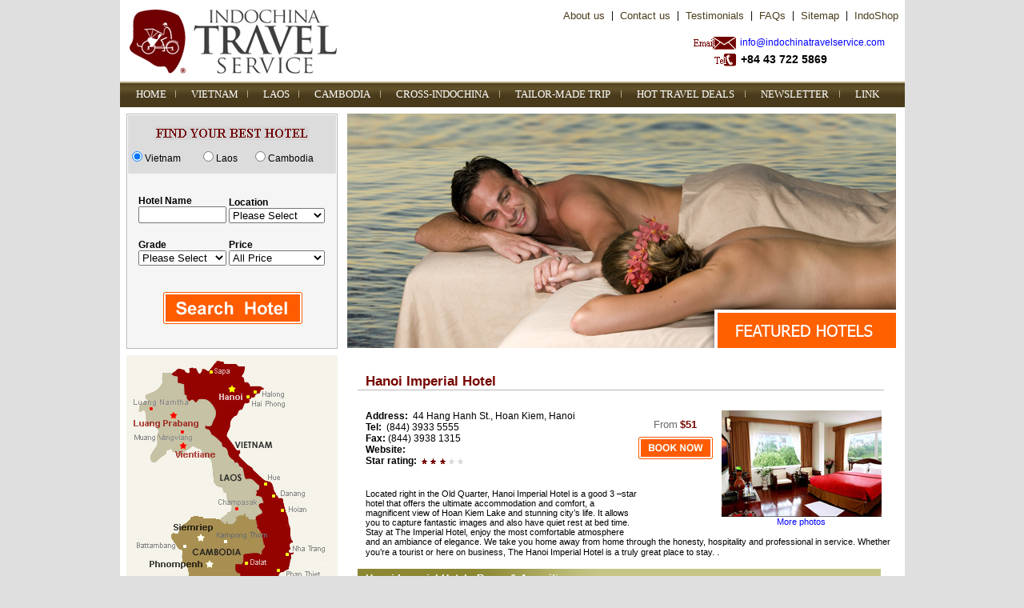

--- FILE ---
content_type: text/html; charset=utf-8
request_url: https://www.indochinatravelservice.com/Hotel/Hanoi_Imperial_Hotel_317.aspx
body_size: 30558
content:
<!-- currentUrl: https://www.indochinatravelservice.com/hotel/hanoi_imperial_hotel_317.aspx?hotel=hanoi_imperial_hotel_317 --><!-- currentUrl: www.indochinatravelservice.com --><title>Hanoi Imperial Hotel</title>
<html xmlns="http://www.w3.org/1999/xhtml">
<head id="Head1">
<TITLE>    </TITLE>

<meta content='' name="description">
<meta content='' name="keywords">
<meta content='' name="page-topic">
<meta content='' name="abstract">
<meta content='' name="classification">
<meta content='' name="area">
<meta content='' name="placename">
<meta content='' name="robots">
<meta name="google-site-verification" content="gXFz4gkzrYv8Cy-
2_uwW55jCfKSCU6UpWpiSOZsnnr4" />
 <META name="y_key" content="06dbcf47d44bd968" >
<meta content="Document" name="resource-type">
<meta content="3 days" name="revisit-after">
<meta content="2006 indochinatravelservice.com" name="copyright">
<meta content="indochinatravelservice.com" name="owner">
<meta content="www.indochinatravelservice.com" http-equiv="reply-to">
<meta content="text/html; charset=iso-8859-1" http-equiv="content-type">
<link href="/IndoNew.css" rel="stylesheet" type="text/css">
<link href="/images/favicon.ico" rel="SHORTCUT ICON" type="image/x-icon">
<link href="/Menu/menu.css" rel="stylesheet">


<script language="javascript" src="/inc/Calendar_d.js"></script>

<script language="JavaScript" src="/Includes/davelib.js"></script>
<script type="text/javascript">
var gaJsHost = (("https:" == document.location.protocol) ? "https://ssl." : 
"http://www.");
document.write(unescape("%3Cscript src='" + gaJsHost + "google-analytics.com/ga.js' 
type='text/javascript'%3E%3C/script%3E"));
</script>
<script type="text/javascript">
var pageTracker = _gat._getTracker("UA-4371534-1");
pageTracker._initData();
pageTracker._trackPageview();
</script>
<script language=JavaScript>
<!--

    //Disable right mouse click Script
    //By Maximus (maximus@nsimail.com) w/ mods by DynamicDrive
    //For full source code, visit http://www.dynamicdrive.com

    var message = " Indochinatravelservice.com @2007. ALL RIGHTS RESERVED";

    ///////////////////////////////////
    function clickIE4() {
        if (event.button == 2) {
            alert(message);
            return false;
        }
    }

    function clickNS4(e) {
        if (document.layers || document.getElementById && !document.all) {
            if (e.which == 2 || e.which == 3) {
                alert(message);
                return false;
            }
        }
    }

    if (document.layers) {
        document.captureEvents(Event.MOUSEDOWN);
        document.onmousedown = clickNS4;
    }
    else if (document.all && !document.getElementById) {
        document.onmousedown = clickIE4;
    }

    document.oncontextmenu = new Function("alert(message);return false")

// --> 
</script>

<!-- Google Website Optimizer Control Script -->
<script>
function utmx_section(){}function utmx(){}
(function(){var k='2655317004',d=document,l=d.location,c=d.cookie;function f(n){
if(c){var i=c.indexOf(n+'=');if(i>-1){var j=c.indexOf(';',i);return 
escape(c.substring(i+n.
length+1,j<0?c.length:j))}}}var x=f('__utmx'),xx=f('__utmxx'),h=l.hash;
d.write('<sc'+'ript src="'+
'http'+(l.protocol=='https:'?'s://ssl':'://www')+'.google-analytics.com'
+'/siteopt.js?v=1&utmxkey='+k+'&utmx='+(x?x:'')+'&utmxx='+(xx?xx:'')+'&utmxtime='
+new Date().valueOf()+(h?'&utmxhash='+escape(h.substr(1)):'')+
'" type="text/javascript" charset="utf-8"></sc'+'ript>')})();
</script>
<!-- End of Google Website Optimizer Control Script -->
<!-- Google Website Optimizer Tracking Script -->
<script type="text/javascript">
if(typeof(_gat)!='object')document.write('<sc'+'ript src="http'+
(document.location.protocol=='https:'?'s://ssl':'://www')+
'.google-analytics.com/ga.js"></sc'+'ript>')</script>
<script type="text/javascript">
try {
var gwoTracker=_gat._getTracker("UA-4371534-9");
gwoTracker._trackPageview("/2655317004/test");
}catch(err){}</script>
<!-- End of Google Website Optimizer Tracking Script -->
<!-- Google Website Optimizer Conversion Script -->
<script type="text/javascript">
if(typeof(_gat)!='object')document.write('<sc'+'ript src="http'+
(document.location.protocol=='https:'?'s://ssl':'://www')+
'.google-analytics.com/ga.js"></sc'+'ript>')</script>
<script type="text/javascript">
try {
var gwoTracker=_gat._getTracker("UA-4371534-9");
gwoTracker._trackPageview("/2655317004/goal");
}catch(err){}</script>
<!-- End of Google Website Optimizer Conversion Script -->
<script>utmx_section("Insert your section name here")</script>




<title>

</title></head>
<body>
    <form name="form1" method="post" action="Hanoi_Imperial_Hotel_317.aspx" id="form1">
<input type="hidden" name="__VIEWSTATE" id="__VIEWSTATE" value="/[base64]/[base64]/ml+Ng+l2ZJqliwAdi+vTfy" />

<input type="hidden" name="__VIEWSTATEGENERATOR" id="__VIEWSTATEGENERATOR" value="7A6343DC" />
    



<table border="0" cellpadding="0" cellspacing="0" style="width: 100%;">

    <tr>
        <td align="center" >
            
            <table cellpadding="0" cellspacing="0" class="home" >
            <tr><td align="left">
                
                
            </td></tr>
                <tr>
                    <td class="home">
                        
<table border="0" cellpadding="0" cellspacing="0" width="100%" style="padding:0px 0 0 0;padding-top:10px;">

    <tr>
        <td valign="bottom"  align="left" valign="top">
            
                <a
                    href="/" title="Vietnam Travel, Vietnam Tour, Travel To Vietnam, Vietnam Hotel, Click here to Homepage "><img id="Home1_Banner1_Image2" Border="0" Alt="Vietnam Travel, Vietnam Tour, Travel To Vietnam, Vietnam Hotel" src="/ImagesHome/Logo.jpg" align="absbottom" border="0" /></a>
        </td>
        <td align="right" style="width: 100%;">
            <table border="0" cellpadding="0" cellspacing="0" width="500px;">
                <tr>
                <td nowrap rowspan="2">
</td>
                    <td class="banner14" style=" width: 100%;" valign="top" align="right">
                        <table border="0" cellpadding="0" cellspacing="0" width="400px">
                            <tr>
                               
                               
                                <td style="padding-left: 8px; padding-right: 8px;" valign="middle" nowrap>
                                    <a class="banner14" href="/About_Us/" title="Vietnam Travel, Vietnam Tour, Travel To Vietnam, Vietnam Hotel, About us"
                                        alt="Vietnam Travel, Vietnam Tour, Travel To Vietnam, Vietnam Hotel">About us</a>
                                </td>
                                <td valign="middle">
                                    |
                                </td>
                                <td style="padding-left: 8px; padding-right: 8px;" valign="middle" nowrap>
                                    <a class="banner14" href="/Contact_Us/" title="Vietnam Travel, Vietnam Tour, Travel To Vietnam, Vietnam Hotel, Contact us Indochina Travel Service"
                                        alt="Vietnam Travel, Vietnam Tour, Travel To Vietnam, Vietnam Hotel, ">Contact us</a>
                                </td>
                                <td valign="middle">
                                    |
                                </td>
                                <td style="padding-left: 8px; padding-right: 8px;">
                                    <a class="banner14" href="/Testimonials/Vietnam/" title="Vietnam Travel, Vietnam Tour, Travel To Vietnam, Vietnam Hotel"
                                        alt="Vietnam Travel, Vietnam Tour, Travel To Vietnam, Vietnam Hotel">Testimonials</a>
                                </td>
                                <td valign="middle">
                                    |
                                </td>
                                <td style="padding-left: 8px; padding-right: 8px;">
                                    <a class="banner14" href="/FAQs/Vietnam/" title="Vietnam Travel, Vietnam Tour, Travel To Vietnam, Vietnam Hotel, FAQ"
                                        alt="Vietnam Travel, Vietnam Tour, Travel To Vietnam, Vietnam Hotel">FAQs</a>
                                </td>
                                
                                <td valign="middle">
                                    |
                                </td>
								<td style="padding-left: 8px; padding-right: 8px;">
                                    <a class="banner14" href="/sitemap/" title="Vietnam Travel, Vietnam Tour, Travel To Vietnam, Vietnam Hotel, Sitemap"
                                        alt="Vietnam Travel, Vietnam Tour, Travel To Vietnam, Vietnam Hotel, Sitemap">Sitemap</a>
                                </td>
                                <td valign="middle">
                                    |
                                </td>
                               
                                 <td style="padding-left: 8px; padding-right: 8px;" valign="middle" nowrap>
                                    <a class="banner14" href="/IndoShop/" title="Vietnam Travel, Vietnam Tour, Travel To Vietnam, Vietnam Hotel, About us"
                                        alt="Vietnam Travel, Vietnam Tour, Travel To Vietnam, Vietnam Hotel">IndoShop</a>
                                </td>
                                
                                
                            </tr>
                        </table>
                    </td>
                </tr>
                <tr>
                    <td style="padding-top: 15px;padding-bottom:15px; padding-right:20px;" valign="middle" align="right">
                        <table border="0" cellpadding="0" cellspacing="0" width="240px">
                            <tr>
                                <td colspan="2" style="color: #FFFFFF; font-size: 9px;">
                                   
                                </td>
                            </tr>
                            <tr>
                                <td style="padding-top: 2px;" valign="top" align="right">
                                    <img id="Home1_Banner1_Image4" src="/ImagesHome/Mail.jpg" border="0" />
                                </td>
                                <td align="right" style="padding-right: 5px;">&nbsp;<a href="mailto:info@indochinatravelservice.com" title="Vietnam Travel, Vietnam Tour, Travel To Vietnam, Vietnam Hotel, Mail"
                                        alt="Vietnam Travel, Vietnam Tour, Travel To Vietnam, Vietnam Hotel">info@indochinatravelservice.com</a>
                                </td>
                                
                            </tr>
                            <tr>
                                <td style="padding-top: 2px;" valign="top" align="right">
                                    <img id="Home1_Banner1_Image5" src="/ImagesHome/Fone.jpg" border="0" />
                                </td>
                                <td align="left"  style="padding-right: 5px;font-size:14px; color:black;font-weight:bold;">
                                    &nbsp;+84 43 722 5869
                                </td>
                               
                            </tr>
                            <tr>
                                <td colspan="2" style="color: #FFFFFF; font-size: 9px;">
                                   
                                </td>
                            </tr>
                        </table>
                    </td>
                </tr>
                
            </table>
        </td>
    </tr>
    <tr>
        <td style="width: 100%;" valign="bottom" colspan="2">
            <table border="0" cellpadding="0" cellspacing="0" width="100%">
                <tr>
                    <td style="width: 20px; background-image: url(/ImagesHome/Menu.jpg); height: 32px;">
                        &nbsp;
                    </td>
                    <td align="center" style='background-image: url(/ImagesHome/Menu.jpg);height:32px;padding-right:10px;' valign="middle">
                        <a class="font_Arial_12_white_b" href="/" title="Vietnam Travel, Vietnam Tour, Travel To Vietnam, Vietnam Hotel, Vietnam Vacation, Travel To Indochina">
                            HOME</a>
                    </td>
                    <td style="width: 20px; background-image: url(/ImagesHome/Menu.jpg);">
                       <img src="/ImagesHome/spaceBanner.jpg" />
                    </td>
                    <td class="font_Arial_11_white_b" style='background-image: url(/ImagesHome/Menu.jpg);height:32px;padding-right:10px;' valign="middle">
                        <a class="font_Arial_12_white_b" href="/Vietnam/" title="Vietnam Tour, Vietnam Travel, Hotel">
                            VIETNAM</a>
                    </td>
                    <td style="width: 20px; background-image: url(/ImagesHome/Menu.jpg);">
                        <img src="/ImagesHome/spaceBanner.jpg" />
                    </td>
                    <td style='background-image: url(/ImagesHome/Menu.jpg);height:32px;padding-right:10px;'>
                        <a class="font_Arial_12_white_b" href="/Laos/" title="Laos Tour, Laos Travel, Hotel">
                            LAOS</a>
                    </td>
                    <td style="width: 20px; background-image: url(/ImagesHome/Menu.jpg);">
                        <img src="/ImagesHome/spaceBanner.jpg" />
                    </td>
                    <td style='background-image: url(/ImagesHome/Menu.jpg);height:32px;padding-right:10px;'>
                        <a class="font_Arial_12_white_b" href="/Cambodia/" title="Cambodia Tour, Cambodia Travel, Hotel">
                            CAMBODIA</a>
                    </td>
                    <td style="width: 20px; background-image: url(/ImagesHome/Menu.jpg);">
                        <img src="/ImagesHome/spaceBanner.jpg" />
                    </td>
                    <td style='background-image: url(/ImagesHome/Menu.jpg);height:32px;padding-right:10px;'>
                        <a class="font_Arial_12_white_b" href="/Regional/" title="Regional Tour, Regional Travel, Hotel">
                            CROSS-INDOCHINA</a>
                    </td>
                    <td style="width: 20px; background-image: url(/ImagesHome/Menu.jpg);">
                        <img src="/ImagesHome/spaceBanner.jpg" />
                    </td>
                    <td style='background-image: url(/ImagesHome/Menu.jpg);height:32px;padding-right:10px;'>
                        <a class="font_Arial_12_white_b" href="/Custom_Design/"
                            title="Regional Tour, Regional Travel, Hotel">
                            TAILOR-MADE TRIP</a>
                    </td>
                    <td style="width: 20px; background-image: url(/ImagesHome/Menu.jpg);">
                        <img src="/ImagesHome/spaceBanner.jpg" />
                    </td>
                    <td style='background-image: url(/ImagesHome/Menu.jpg);height:32px;padding-right:10px;'>
                        <a class="font_Arial_12_white_b" href="/promotion/"
                            title="Regional Tour, Regional Travel, Hotel">
                           HOT TRAVEL DEALS </a>
                    </td>
                    <td style="width: 20px; background-image: url(/ImagesHome/Menu.jpg);">
                        <img src="/ImagesHome/spaceBanner.jpg" />
                    </td>
                    <td style='background-image: url(/ImagesHome/Menu.jpg);height:32px;padding-right:10px;'>
                        <a class="font_Arial_12_white_b" href="/newsletter/" title="Regional Tour, Regional Travel, Hotel">
                        NEWSLETTER</a>
                    </td>
                    <td style="width: 20px; background-image: url(/ImagesHome/Menu.jpg);">
                        <img src="/ImagesHome/spaceBanner.jpg" />
                    </td>
                    <td style='background-image: url(/ImagesHome/Menu.jpg);height:32px;padding-right:10px;'>
                        <a class="font_Arial_12_white_b" href="/Link/" title="Regional Tour, Regional Travel, Hotel">
                       LINK </a>
                    </td>
                   
                    <td style="width: 20px; background-image: url(/ImagesHome/Menu.jpg); height: 32px;">
                        &nbsp;
                    </td>
                </tr>
            </table>
        </td>
    </tr>
</table>

                    </td>
                </tr>
                <tr>
                    <td style="padding-left: 8px; padding-right: 8px;padding-top:8px;">
                        <table cellpadding="0" cellspacing="0" width="100%">
                            <tr>
                                <td valign="top" align="left">
                                    

<table border="0" cellpadding="0" cellspacing="0" style="border:solid 1px #B8B8B8;width:264px;">
    <tr>
        <td style="padding-top: 1px; padding-left: 1px; padding-right: 1px; background-color: #Gainsboro;"
            valign="top">
            <table border="0" cellpadding="0" cellspacing="0" width="100%">
                <tr>
                    <td align="center" style="background-color: #DCDCDC; padding-top: 14px;">
                        <img id="Home1_Search1_Image1" src="/ImagesHome/Hotel/Fillbesthotel.jpg" border="0" /></td>
                </tr>
            </table>
        </td>
    </tr>
    <tr>
        <td style="padding-left: 1px; padding-right: 1px;" valign="top">
            <table border="0" cellpadding="0" cellspacing="0" style=""
                width="100%">
                <tr>
                    <td background-color="Gainsboro" nowrap="nowrap" style="height: 42px; background-color: Gainsboro;">
                        <input id="Home1_Search1_RadioButton1" type="radio" name="Home1:Search1:Menu" value="RadioButton1" checked="checked" onclick="Home_SearchBox_View('Tour');" /><label for="Home1_Search1_RadioButton1">Vietnam</label>
                    </td>
                    <td background-color="Gainsboro" style="height: 42px; background-color: Gainsboro;">
                        <input id="Home1_Search1_RadioButton3" type="radio" name="Home1:Search1:Menu" value="RadioButton3" onclick="Home_SearchBox_View('Hotel');" /><label for="Home1_Search1_RadioButton3">Laos</label>
                    </td>
                    <td background-color="Gainsboro" style="height: 42px; background-color: Gainsboro;">
                        <input id="Home1_Search1_RadioButton2" type="radio" name="Home1:Search1:Menu" value="RadioButton2" onclick="Home_SearchBox_View('Flight');" /><label for="Home1_Search1_RadioButton2">Cambodia</label></td>
                </tr>
            </table>
            <table border="0" cellpadding="0" cellspacing="0" style="padding: 10px; background-color: #F5F5F5;">
                <tr id="trHome_SearchBox_Tour" style="display: none">
                    <td valign="top">
                        

<table border="0" cellpadding="0" cellspacing="0" width="100%">
   
    <tr>
        <td style="width: 100%;padding-top:10px;" valign="top">
            <table border="0" cellpadding="0" cellspacing="0"  width="100%">
                <tr>
                    <td style="width: 100%; background-color: #F5F5F5;" valign="top">
                        <table border="0" cellpadding="0" cellspacing="0" height="49px; " width="100%">
                            <tr>
                                <td style="padding-left: 3px;" width="44%">
                                    <strong><span class="style8">Hotel Name</span></strong><br />
                                    <input name="Home1:Search1:SearchHotelVietnam2:txtHotelName" type="text" id="Home1_Search1_SearchHotelVietnam2_txtHotelName" onkeydown="fnTrapKD(Home1_Search1_SearchHotelVietnam2_ImageButton1,event)" style="width:110px;" />
                                    
                                </td>
                                <td style="padding-left: 3px; padding-top: 2px;" width="56%">
                                    <strong><span class="style8">Location </span></strong>
                                    <select name="Home1:Search1:SearchHotelVietnam2:ddlLocation" id="Home1_Search1_SearchHotelVietnam2_ddlLocation" style="width: 120px;">
	<option value="5">Please Select</option>
	<option value="183">Buon Ma Thuot</option>
	<option value="177">Cat Ba</option>
	<option value="58">Can Tho</option>
	<option value="59">Chau Doc</option>
	<option value="56">Da Lat</option>
	<option value="55">Da Nang</option>
	<option value="60">Ha Long</option>
	<option value="61">Hai Phong</option>
	<option value="50">Hanoi</option>
	<option value="51">Hoian</option>
	<option value="54">Hue</option>
	<option value="53">Nha Trang</option>
	<option value="81">Phan Thiet</option>
	<option value="82">Phu Quoc</option>
	<option value="166">Quy Nhon</option>
	<option value="52">Sa Pa</option>
	<option value="57">Vung Tau</option>
	<option value="49">Saigon</option>
	<option value="62">Other Locations</option>
	<option value="48">Vietnam Top Resorts&#160;&#160;&#160;&#160;&#160;&#160;&#160;&#160;&#160;&#160;&#160;</option>

</select>
                                </td>
                            </tr>
                        </table>
                    </td>
                </tr>
                <tr>
                    <td valign="top">
                        <table border="0" cellpadding="0" cellspacing="0" height="59px; " width="100%">
                            <tr>
                                <td style="padding-left: 3px;" width="44%">
                                    <strong><span class="style8">Grade </span></strong>
                                    <select name="Home1:Search1:SearchHotelVietnam2:ddlGrade" id="Home1_Search1_SearchHotelVietnam2_ddlGrade" style="width: 110px;">
	<option value="0">Please Select</option>
	<option value="2">Standard (2 Stars)</option>
	<option value="3">First-Class (3 Stars)</option>
	<option value="4">Superior (4 Stars)</option>
	<option value="5">Deluxe (5 Stars)</option>

</select>
                                </td>
                                <td style="padding-left: 3px;" width="56%">
                                    <strong><span class="style8">Price</span></strong>
                                    <select name="Home1:Search1:SearchHotelVietnam2:ddlPrice" id="Home1_Search1_SearchHotelVietnam2_ddlPrice" style="width: 120px;">
	<option value="0">All Price</option>
	<option value="1">Standard &lt; $ 50 </option>
	<option value="2"> $50 &lt; First-Class &lt; $90</option>
	<option value="3">$90 &lt; Superior &lt; $130</option>
	<option value="4">Deluxe &gt; 130$</option>

</select>
                                </td>
                            </tr>
                        </table>
                    </td>
                </tr>
                <tr>
                    <td valign="top">
                        <table border="0" cellpadding="0" cellspacing="0" height="60px; " width="100%">
                            <tr>
                               
                                <td style="padding-left: 3px; padding-top: 20px; padding-bottom: 20px;" align="center">
                                    <input type="image" name="Home1:Search1:SearchHotelVietnam2:ImageButton1" id="Home1_Search1_SearchHotelVietnam2_ImageButton1" src="/ImagesHome/Hotel/SearchHotel.jpg" border="0" /></td>
                            </tr>
                        </table>
                    </td>
                </tr>
            </table>
        </td>
    </tr>
</table>

                    </td>
                </tr>
                <tr id="trHome_SearchBox_Hotel" style="display: none">
                    <td valign="top">
                        

<table border="0" cellpadding="0" cellspacing="0" width="100%"> 
   
    <tr>
        <td style="padding-top: 10px;">
            <table border="0" cellpadding="0" cellspacing="0" height="168px; " width="100%">
                <tr>
                    <td>
                        <table border="0" cellpadding="0" cellspacing="0" height="49px; " width="100%">
                            <tr>
                                <td style="padding-left: 3px;" width="44%">
                                    <strong><span class="style8">Hotel Name</span></strong><br />
                                    <input name="Home1:Search1:SearchHotelLaos2:txtHotelName" type="text" id="Home1_Search1_SearchHotelLaos2_txtHotelName" onkeydown="fnTrapKD(Home1_Search1_SearchHotelLaos2_ImageButton1,event)" style="width:110px;" />
                                    
                                </td>
                                <td style="padding-left: 3px; padding-top: 2px;" width="56%">
                                    <strong><span class="style8">Location </span></strong>
                                    <select name="Home1:Search1:SearchHotelLaos2:ddlLocation" id="Home1_Search1_SearchHotelLaos2_ddlLocation" style="width: 120px;">
	<option value="27">Please Select</option>
	<option value="79">Champasak</option>
	<option value="167">Pakse</option>
	<option value="80">Luang Namtha</option>
	<option value="77">Luang Prabang</option>
	<option value="78">Vang Vieng</option>
	<option value="76">Vientiane</option>
	<option value="105">Other Locations</option>
	<option value="105">Laos Top Resorts&#160;&#160;&#160;&#160;&#160;&#160;&#160;&#160;&#160;&#160;&#160;</option>

</select>
                                </td>
                            </tr>
                        </table>
                    </td>
                </tr>
                <tr>
                    <td>
                        <table border="0" cellpadding="0" cellspacing="0" height="59px; " width="100%">
                            <tr>
                                <td style="padding-left: 3px;" width="44%">
                                    <strong><span class="style8">Grade </span></strong>
                                    <select name="Home1:Search1:SearchHotelLaos2:ddlGrade" id="Home1_Search1_SearchHotelLaos2_ddlGrade" style="width: 110px;">
	<option value="0">Please Select</option>
	<option value="2">Standard (2 Stars)</option>
	<option value="3">First-Class (3 Stars)</option>
	<option value="4">Superior (4 Stars)</option>
	<option value="5">Deluxe (5 Stars)</option>

</select>
                                </td>
                                <td style="padding-left: 3px;" width="56%">
                                    <strong><span class="style8">Price</span></strong>
                                    <select name="Home1:Search1:SearchHotelLaos2:ddlPrice" id="Home1_Search1_SearchHotelLaos2_ddlPrice" style="width: 120px;">
	<option value="0">All Price</option>
	<option value="1">Standard &lt; $ 50 </option>
	<option value="2"> $50 &lt; First-Class &lt; $90</option>
	<option value="3">$90 &lt; Superior &lt; $130</option>
	<option value="4">Deluxe &gt; 130$</option>

</select>
                                </td>
                            </tr>
                        </table>
                    </td>
                </tr>
                <tr>
                    <td>
                        <table border="0" cellpadding="0" cellspacing="0" height="60px; " width="100%">
                            <tr>
                                
                                <td align="center" style="padding-left: 3px; padding-top: 20px; padding-bottom: 20px;">
                                    <input type="image" name="Home1:Search1:SearchHotelLaos2:ImageButton1" id="Home1_Search1_SearchHotelLaos2_ImageButton1" src="/ImagesHome/Hotel/SearchHotel.jpg" border="0" /></td>
                            </tr>
                        </table>
                    </td>
                </tr>
            </table>
        </td>
    </tr>
</table>

                    </td>
                </tr>
                <tr id="trHome_SearchBox_Flight" style="display: none">
                    <td valign="top">
                        

<table border="0" cellpadding="0" cellspacing="0" width="100%">
   
    <tr>
        <td style="padding-top: 10px;">
            <table border="0" cellpadding="0" cellspacing="0" height="168px; " width="100%">
                <tr>
                    <td>
                        <table border="0" cellpadding="0" cellspacing="0" height="49px; " width="100%">
                            <tr>
                                <td style="padding-left: 3px;" width="44%">
                                    <strong><span class="style8">Hotel Name</span></strong><br />
                                    <input name="Home1:Search1:SearchHotelCambodia2:txtHotelName" type="text" id="Home1_Search1_SearchHotelCambodia2_txtHotelName" onkeydown="fnTrapKD(Home1_Search1_SearchHotelCambodia2_ImageButton1,event)" style="width:110px;" />
                                    
                                </td>
                                <td style="padding-left: 3px; padding-top: 2px;" width="56%">
                                    <strong><span class="style8">Location </span></strong>
                                    <select name="Home1:Search1:SearchHotelCambodia2:ddlLocation" id="Home1_Search1_SearchHotelCambodia2_ddlLocation" style="width: 120px;">
	<option value="37">Please Select</option>
	<option value="73">Battambang</option>
	<option value="67">Kampong Thom</option>
	<option value="68">Kratie</option>
	<option value="64">Phnom Penh</option>
	<option value="69">Ratanakiri</option>
	<option value="65">Siem Riep</option>
	<option value="72">Sihanoukville</option>
	<option value="104">Other Locations</option>
	<option value="63">Cambodia Top Resorts&#160;&#160;&#160;&#160;&#160;&#160;&#160;&#160;&#160;&#160;&#160;</option>

</select>
                                </td>
                            </tr>
                        </table>
                    </td>
                </tr>
                <tr>
                    <td>
                        <table border="0" cellpadding="0" cellspacing="0" height="59px; " width="100%">
                            <tr>
                                <td style="padding-left: 3px;" width="44%">
                                    <strong><span class="style8">Grade </span></strong>
                                    <select name="Home1:Search1:SearchHotelCambodia2:ddlGrade" id="Home1_Search1_SearchHotelCambodia2_ddlGrade" style="width: 110px;">
	<option value="0">Please Select</option>
	<option value="2">Standard (2 Stars)</option>
	<option value="3">First-Class (3 Stars)</option>
	<option value="4">Superior (4 Stars)</option>
	<option value="5">Deluxe (5 Stars)</option>

</select>
                                </td>
                                <td style="padding-left: 3px;" width="56%">
                                    <strong><span class="style8">Price</span></strong>
                                    <select name="Home1:Search1:SearchHotelCambodia2:ddlPrice" id="Home1_Search1_SearchHotelCambodia2_ddlPrice" style="width: 120px;">
	<option value="0">All Price</option>
	<option value="1">Standard &lt; $ 50 </option>
	<option value="2"> $50 &lt; First-Class &lt; $90</option>
	<option value="3">$90 &lt; Superior &lt; $130</option>
	<option value="4">Deluxe &gt; 130$</option>

</select>
                                </td>
                            </tr>
                        </table>
                    </td>
                </tr>
                <tr>
                    <td>
                        <table border="0" cellpadding="0" cellspacing="0" height="60px; " width="100%">
                            <tr>
                                
                                <td align="center" style="padding-left: 3px; padding-top: 20px; padding-bottom: 20px;">
                                    <input type="image" name="Home1:Search1:SearchHotelCambodia2:ImageButton1" id="Home1_Search1_SearchHotelCambodia2_ImageButton1" src="/ImagesHome/Hotel/SearchHotel.jpg" border="0" /></td>
                            </tr>
                        </table>
                    </td>
                </tr>
            </table>
        </td>
    </tr>
</table>

                    </td>
                </tr>
            </table>
        </td>
    </tr>
</table>

<script language="javascript">
function Home_SearchBox_View(source)
{
if (source == "Tour") 
{
Home_SearchBox_Current_Menu = source;
// Show/hide search box
MM_showHideTableRow("trHome_SearchBox_Tour","show");
MM_showHideTableRow("trHome_SearchBox_Hotel","hide");
MM_showHideTableRow("trHome_SearchBox_Flight","hide");
MM_showHideTableRow("layComingSoon","hide"); // hide coming soon box
}else if (source == "Hotel") 
{
Home_SearchBox_Current_Menu = source;
// Show/hide search box
MM_showHideTableRow("trHome_SearchBox_Tour","hide");
MM_showHideTableRow("trHome_SearchBox_Hotel","show");
MM_showHideTableRow("trHome_SearchBox_Flight","hide");
MM_showHideTableRow("layComingSoon","hide"); // hide coming soon box
} else if (source == "Flight") {
Home_SearchBox_Current_Menu = source;
// Show/hide search box
MM_showHideTableRow("trHome_SearchBox_Tour","hide");
MM_showHideTableRow("trHome_SearchBox_Hotel","hide");
MM_showHideTableRow("trHome_SearchBox_Flight","show");
MM_showHideTableRow("layComingSoon","hide"); // show coming soon box
}
}
// Display Hotel first
var Home_SearchBox_Current_Menu = "Tour";
Home_SearchBox_View(Home_SearchBox_Current_Menu);
</script>

                                   
                                </td>   
                                <td valign="top" align="center" style="padding-left:8px;">
                                    <img src="/Images/Banner/Featured-hotels-3.jpg" id="Home1_QC1_Img" />





                                    
                                </td>
                               
                            </tr>
                        </table>
                    </td>
                </tr>
               
                <tr>
                    <td style="padding-left: 8px; padding-right: 8px;padding-top:8px;">
                        <table cellpadding="0" cellspacing="0" width="100%">
                            <tr>
                                <td valign="top">
                                    
<img border="0" src="/ImagesHome/Hotel/Map.jpg" usemap="#Map" >
<map name="Map">
    <area alt="Sapa" coords="92,12,88,25,106,29,136,28,132,14,92,12" href="/Hotel/Location/12/vietnam_location.aspx"
        shape="poly" title="Lao Cai">
    <area alt="Ha Noi" coords="144,38,145,47,143,62,127,62,114,62,111,46,118,38,143,37"
        href="/Hotel/Location/7/vietnam_location.aspx" shape="poly" title="Ha Noi">
    <area alt="Ha Long" coords="156,40,152,51,158,56,180,56,196,57,204,47,178,39,156,39"
        href="/Hotel/Location/15/vietnam_location.aspx" shape="poly" title="Ha Long">
    <area alt="Hai Phong" coords="205,58,204,69,194,72,159,74,147,69,148,58,161,56,204,58"
        href="/Hotel/Location/8/vietnam_location.aspx" shape="poly" title="Hai Phong">
    <area alt="Hue" coords="164,143,159,156,170,169,189,163,201,152,186,143,164,143"
        href="/Hotel/Location/41/vietnam_location.aspx" shape="poly" title="Hue">
    <area alt="Da Nang" coords="180,169,177,180,188,185,214,184,226,182,220,173,201,168,180,168"
        href="/Hotel/Location/42/vietnam_location.aspx" shape="poly" title="Da Nang">
    <area alt="Hoi An" coords="194,187,196,205,214,201,230,202,237,194,231,188,194,186"
        href="/Hotel/Location/40/vietnam_location.aspx" shape="poly" title="Hoi An">
    <area alt="Nha Trang" coords="194,234,195,248,201,256,224,256,238,253,250,252,250,237,233,234,194,233"
        href="/Hotel/Location/13/vietnam_location.aspx" shape="poly" title="Nha Trang">
    <area alt="Da Lat" coords="145,250,145,262,157,271,176,268,183,262,183,253,164,245,145,249"
        href="/Hotel/Location/52/vietnam_location.aspx" shape="poly" title="Da Lat">
    <area alt="Can Tho" coords="124,313,119,326,121,333,141,335,162,330,166,317,155,311,123,314"
        href="/Hotel/Location/11/vietnam_location.aspx" shape="poly" title="Can Tho">
    <area alt="Phu Quoc" coords="51,304,55,321,72,322,98,319,108,315,111,309,99,304,76,305,52,304"
        href="/Hotel/Location/60/vietnam_location.aspx" shape="poly" title="Phu Quoc">
    <area alt="Luang Namtha" coords="-1,54,1,70,25,70,50,71,71,71,83,70,91,66,64,55,16,54,-1,53"
        href="/Hotel/Location/92/vietnam_location.aspx" shape="poly" title="Luang Prabang">
    <area alt="Vientiane" coords="51,111,44,122,50,135,70,143,91,138,112,135,111,125,102,116,80,116,52,111"
        href="/Hotel/Location/72/vietnam_location.aspx" shape="poly" title="Vientiane">
    <area alt="Siemriep" coords="51,201,54,220,66,234,93,230,105,221,108,208,93,204,67,203,51,200"
        href="/Hotel/Location/64/vietnam_location.aspx" shape="poly" title="Siemriep">
    <area alt="Phnompenh" coords="33,253,10,257,26,272,77,271,99,269,101,257,98,253,44,250,32,253"
        href="/Hotel/Location/63/vietnam_location.aspx" shape="poly" title="Phnompenh">
    <area alt="Viet Nam" coords="195,77,156,82,143,74,134,67,120,67,109,67,103,88,109,100,115,109,126,121,136,134,151,152,176,137,196,136,215,128,218,109,208,93,195,79"
        href="#" shape="poly" title="Viet Nam">
    <area alt="Vung Tau" coords="164,286,167,301,181,309,219,310,240,310,249,299,230,295,209,289,180,287,163,286"
        href="/Hotel/Location/56/vietnam_location.aspx" shape="poly" title="Vung Tau">
    <area alt="HCM" coords="116,282,117,293,119,303,136,306,145,303,158,292,148,271,117,283"
        href="/Hotel/Location/9/vietnam_location.aspx" shape="poly" title="HCM">
    <area alt="Phan Thiet" coords="192,268,191,279,206,284,233,288,249,276,238,268,193,268"
        href="/Hotel/Location/10/vietnam_location.aspx" shape="poly" title="Phan Thiet">
    <area alt="Sihannoukville" coords="8,276,3,284,4,297,18,299,34,299,54,299,70,299,76,293,76,287,72,283,50,282,32,281,8,277"
        href="/Hotel/Location/67/vietnam_location.aspx" shape="poly" title="Sihannoukville">
    <area alt="Battambang" coords="6,232,6,245,25,249,37,248,52,247,61,247,70,245,74,242,72,239,52,232,23,232,7,233"
        href="/Hotel/Location/66/vietnam_location.aspx" shape="poly" title="Battambang">
    <area alt="Kampong Thom" coords="108,217,105,227,106,236,124,236,148,236,171,237,175,229,169,221,152,218,135,215,109,218"
        href="/Hotel/Location/99/vietnam_location.aspx" shape="poly" title="Kampong Thom">
    <area alt="Champasak" coords="102,175,103,188,103,197,122,200,137,200,156,197,166,195,165,187,159,182,142,178,129,174,103,177"
        href="/Hotel/Location/79/vietnam_location.aspx" shape="poly" title="Champasak">
    <area alt="Muang vangviang" coords="5,97,5,114,29,116,48,109,66,111,83,111,83,104,71,101,52,93,6,97"
        href="/Hotel/Location/95/vietnam_location.aspx" shape="poly" title="Muang vangviang">
    <area alt="Luang Prabang" coords="2,78,0,89,9,94,34,94,53,94,66,94,81,97,87,91,88,85,77,83,27,79,3,79"
        href="/Hotel/Location/73/vietnam_location.aspx" shape="poly" title="Luang Prabang">
</map>

                                    <br />
                                    <table id="Home1_HotelLocation1_dtlHotel" cellspacing="0" border="0" style="width:100%;border-collapse:collapse;">
	<tr>
		<td>
    <table align="left" border="0" cellpadding="0" cellspacing="0" style="background-color: #FFFFFF"
        width="264px">

        <tr>
            <td style="padding-bottom: 5px; padding-top: 5px;">
                <div align="center">
                <table border="0" cellpadding="0" cellspacing="0" width="100%"><tr><td style="padding-left: 15px; height: 32px; background-color: #786F46; font-family: Times New Roman;
                        font-size: 17px; font-weight: bold; color: White;" width="100%">
                        RELATED HOTEL IN 
                    HANOI
                        </td></tr></table>
                    </div>
            </td>
        </tr>
</td>
	</tr><tr>
		<td>
    <tr>
        <td style="padding-bottom:5px;">
            <table align="center" border="0" cellpadding="0" cellspacing="0" 
                width="100%">
                <tr>
                    <td style="padding-left: 15px; padding-bottom: 3px;padding-top:3px;">
                     <table border="0" cellpadding="0" cellspacing="0" width="100%">
                            <tr>
                                <td >
                                    
                                        <a alt='Melia Hotel' href='/Hotel/Melia_Hotel_1.aspx'
                            title='Melia Hotel'><span class="style3" style="font-size:13px;">
                                Melia Hotel</span></a>
                                        </td>
                                <td nowrap="nowrap" align="right">
                                   <img src="/Images/5.gif" />
                                </td>
                            </tr>
                        </table>
                        </td>
                </tr>
                <tr>
                    <td style="padding-left: 15px; " >
                        <table border="0" cellpadding="0" cellspacing="0" width="100%">
                            <tr>
                                <td nowrap>
                                    
                                        Hanoi, Vietnam
                                        </td>
                                <td nowrap="nowrap" align="right">
                                    <span class="style4">from</span> <span class="style13" style="font-size:13px;">
                                        $139
                                    </span>
                                </td>
                            </tr>
                        </table>
                        </td>
                </tr>
            </table>
        </td>
    </tr>
</td>
	</tr><tr>
		<td>
    <tr>
        <td style="padding-top: 5px;">
       <img src="/ImagesHome/Guide/Vietnam/KeCham.jpg" />
        </td>
    </tr>
</td>
	</tr><tr>
		<td>
    <tr>
        <td style="padding-bottom:5px;">
            <table align="center" border="0" cellpadding="0" cellspacing="0" 
                width="100%">
                <tr>
                    <td style="padding-left: 15px; padding-bottom: 3px;padding-top:3px;">
                     <table border="0" cellpadding="0" cellspacing="0" width="100%">
                            <tr>
                                <td >
                                    
                                        <a alt='Hong Ngoc 2 Hotel' href='/Hotel/Hong_Ngoc_2_Hotel_3.aspx'
                            title='Hong Ngoc 2 Hotel'><span class="style3" style="font-size:13px;">
                                Hong Ngoc 2 Hotel</span></a>
                                        </td>
                                <td nowrap="nowrap" align="right">
                                   <img src="/Images/2.gif" />
                                </td>
                            </tr>
                        </table>
                        </td>
                </tr>
                <tr>
                    <td style="padding-left: 15px; " >
                        <table border="0" cellpadding="0" cellspacing="0" width="100%">
                            <tr>
                                <td nowrap>
                                    
                                        Hanoi, Vietnam
                                        </td>
                                <td nowrap="nowrap" align="right">
                                    <span class="style4">from</span> <span class="style13" style="font-size:13px;">
                                        $0
                                    </span>
                                </td>
                            </tr>
                        </table>
                        </td>
                </tr>
            </table>
        </td>
    </tr>
</td>
	</tr><tr>
		<td>
    <tr>
        <td style="padding-top: 5px;">
       <img src="/ImagesHome/Guide/Vietnam/KeCham.jpg" />
        </td>
    </tr>
</td>
	</tr><tr>
		<td>
    <tr>
        <td style="padding-bottom:5px;">
            <table align="center" border="0" cellpadding="0" cellspacing="0" 
                width="100%">
                <tr>
                    <td style="padding-left: 15px; padding-bottom: 3px;padding-top:3px;">
                     <table border="0" cellpadding="0" cellspacing="0" width="100%">
                            <tr>
                                <td >
                                    
                                        <a alt='Gold Spring Hotel' href='/Hotel/Gold_Spring_Hotel_4.aspx'
                            title='Gold Spring Hotel'><span class="style3" style="font-size:13px;">
                                Gold Spring Hotel</span></a>
                                        </td>
                                <td nowrap="nowrap" align="right">
                                   <img src="/Images/2.gif" />
                                </td>
                            </tr>
                        </table>
                        </td>
                </tr>
                <tr>
                    <td style="padding-left: 15px; " >
                        <table border="0" cellpadding="0" cellspacing="0" width="100%">
                            <tr>
                                <td nowrap>
                                    
                                        Hanoi, Vietnam
                                        </td>
                                <td nowrap="nowrap" align="right">
                                    <span class="style4">from</span> <span class="style13" style="font-size:13px;">
                                        $0
                                    </span>
                                </td>
                            </tr>
                        </table>
                        </td>
                </tr>
            </table>
        </td>
    </tr>
</td>
	</tr><tr>
		<td>
    <tr>
        <td style="padding-top: 5px;">
       <img src="/ImagesHome/Guide/Vietnam/KeCham.jpg" />
        </td>
    </tr>
</td>
	</tr><tr>
		<td>
    <tr>
        <td style="padding-bottom:5px;">
            <table align="center" border="0" cellpadding="0" cellspacing="0" 
                width="100%">
                <tr>
                    <td style="padding-left: 15px; padding-bottom: 3px;padding-top:3px;">
                     <table border="0" cellpadding="0" cellspacing="0" width="100%">
                            <tr>
                                <td >
                                    
                                        <a alt='Galaxy Hotel' href='/Hotel/Galaxy_Hotel_5.aspx'
                            title='Galaxy Hotel'><span class="style3" style="font-size:13px;">
                                Galaxy Hotel</span></a>
                                        </td>
                                <td nowrap="nowrap" align="right">
                                   <img src="/Images/3.gif" />
                                </td>
                            </tr>
                        </table>
                        </td>
                </tr>
                <tr>
                    <td style="padding-left: 15px; " >
                        <table border="0" cellpadding="0" cellspacing="0" width="100%">
                            <tr>
                                <td nowrap>
                                    
                                        Hanoi, Vietnam
                                        </td>
                                <td nowrap="nowrap" align="right">
                                    <span class="style4">from</span> <span class="style13" style="font-size:13px;">
                                        $0
                                    </span>
                                </td>
                            </tr>
                        </table>
                        </td>
                </tr>
            </table>
        </td>
    </tr>
</td>
	</tr><tr>
		<td>
    <tr>
        <td style="padding-top: 5px;">
       <img src="/ImagesHome/Guide/Vietnam/KeCham.jpg" />
        </td>
    </tr>
</td>
	</tr><tr>
		<td>
    <tr>
        <td style="padding-bottom:5px;">
            <table align="center" border="0" cellpadding="0" cellspacing="0" 
                width="100%">
                <tr>
                    <td style="padding-left: 15px; padding-bottom: 3px;padding-top:3px;">
                     <table border="0" cellpadding="0" cellspacing="0" width="100%">
                            <tr>
                                <td >
                                    
                                        <a alt='Thien Thai Hotel' href='/Hotel/Thien_Thai_Hotel_6.aspx'
                            title='Thien Thai Hotel'><span class="style3" style="font-size:13px;">
                                Thien Thai Hotel</span></a>
                                        </td>
                                <td nowrap="nowrap" align="right">
                                   <img src="/Images/3.gif" />
                                </td>
                            </tr>
                        </table>
                        </td>
                </tr>
                <tr>
                    <td style="padding-left: 15px; " >
                        <table border="0" cellpadding="0" cellspacing="0" width="100%">
                            <tr>
                                <td nowrap>
                                    
                                        Hanoi, Vietnam
                                        </td>
                                <td nowrap="nowrap" align="right">
                                    <span class="style4">from</span> <span class="style13" style="font-size:13px;">
                                        $0
                                    </span>
                                </td>
                            </tr>
                        </table>
                        </td>
                </tr>
            </table>
        </td>
    </tr>
</td>
	</tr><tr>
		<td>
    <tr>
        <td style="padding-top: 5px;">
       <img src="/ImagesHome/Guide/Vietnam/KeCham.jpg" />
        </td>
    </tr>
</td>
	</tr><tr>
		<td>
    <tr>
        <td style="padding-bottom:5px;">
            <table align="center" border="0" cellpadding="0" cellspacing="0" 
                width="100%">
                <tr>
                    <td style="padding-left: 15px; padding-bottom: 3px;padding-top:3px;">
                     <table border="0" cellpadding="0" cellspacing="0" width="100%">
                            <tr>
                                <td >
                                    
                                        <a alt='Hong Ngoc 1 Hotel' href='/Hotel/Hong_Ngoc_1_Hotel_7.aspx'
                            title='Hong Ngoc 1 Hotel'><span class="style3" style="font-size:13px;">
                                Hong Ngoc 1 Hotel</span></a>
                                        </td>
                                <td nowrap="nowrap" align="right">
                                   <img src="/Images/3.gif" />
                                </td>
                            </tr>
                        </table>
                        </td>
                </tr>
                <tr>
                    <td style="padding-left: 15px; " >
                        <table border="0" cellpadding="0" cellspacing="0" width="100%">
                            <tr>
                                <td nowrap>
                                    
                                        Hanoi, Vietnam
                                        </td>
                                <td nowrap="nowrap" align="right">
                                    <span class="style4">from</span> <span class="style13" style="font-size:13px;">
                                        $0
                                    </span>
                                </td>
                            </tr>
                        </table>
                        </td>
                </tr>
            </table>
        </td>
    </tr>
</td>
	</tr><tr>
		<td>
    <tr>
        <td style="padding-top: 5px;">
       <img src="/ImagesHome/Guide/Vietnam/KeCham.jpg" />
        </td>
    </tr>
</td>
	</tr><tr>
		<td>
    <tr>
        <td style="padding-bottom:5px;">
            <table align="center" border="0" cellpadding="0" cellspacing="0" 
                width="100%">
                <tr>
                    <td style="padding-left: 15px; padding-bottom: 3px;padding-top:3px;">
                     <table border="0" cellpadding="0" cellspacing="0" width="100%">
                            <tr>
                                <td >
                                    
                                        <a alt='Sunny Hotel' href='/Hotel/Sunny_Hotel_8.aspx'
                            title='Sunny Hotel'><span class="style3" style="font-size:13px;">
                                Sunny Hotel</span></a>
                                        </td>
                                <td nowrap="nowrap" align="right">
                                   <img src="/Images/3.gif" />
                                </td>
                            </tr>
                        </table>
                        </td>
                </tr>
                <tr>
                    <td style="padding-left: 15px; " >
                        <table border="0" cellpadding="0" cellspacing="0" width="100%">
                            <tr>
                                <td nowrap>
                                    
                                        Hanoi, Vietnam
                                        </td>
                                <td nowrap="nowrap" align="right">
                                    <span class="style4">from</span> <span class="style13" style="font-size:13px;">
                                        $0
                                    </span>
                                </td>
                            </tr>
                        </table>
                        </td>
                </tr>
            </table>
        </td>
    </tr>
</td>
	</tr><tr>
		<td>
    <tr>
        <td style="padding-top: 5px;">
       <img src="/ImagesHome/Guide/Vietnam/KeCham.jpg" />
        </td>
    </tr>
</td>
	</tr><tr>
		<td>
    <tr>
        <td style="padding-bottom:5px;">
            <table align="center" border="0" cellpadding="0" cellspacing="0" 
                width="100%">
                <tr>
                    <td style="padding-left: 15px; padding-bottom: 3px;padding-top:3px;">
                     <table border="0" cellpadding="0" cellspacing="0" width="100%">
                            <tr>
                                <td >
                                    
                                        <a alt='Majestic Salute Hotel' href='/Hotel/Majestic_Salute_Hotel_9.aspx'
                            title='Majestic Salute Hotel'><span class="style3" style="font-size:13px;">
                                Majestic Salute Hotel</span></a>
                                        </td>
                                <td nowrap="nowrap" align="right">
                                   <img src="/Images/3.gif" />
                                </td>
                            </tr>
                        </table>
                        </td>
                </tr>
                <tr>
                    <td style="padding-left: 15px; " >
                        <table border="0" cellpadding="0" cellspacing="0" width="100%">
                            <tr>
                                <td nowrap>
                                    
                                        Hanoi, Vietnam
                                        </td>
                                <td nowrap="nowrap" align="right">
                                    <span class="style4">from</span> <span class="style13" style="font-size:13px;">
                                        $52
                                    </span>
                                </td>
                            </tr>
                        </table>
                        </td>
                </tr>
            </table>
        </td>
    </tr>
</td>
	</tr><tr>
		<td>
    <tr>
        <td style="padding-top: 5px;">
       <img src="/ImagesHome/Guide/Vietnam/KeCham.jpg" />
        </td>
    </tr>
</td>
	</tr><tr>
		<td>
    <tr>
        <td style="padding-bottom:5px;">
            <table align="center" border="0" cellpadding="0" cellspacing="0" 
                width="100%">
                <tr>
                    <td style="padding-left: 15px; padding-bottom: 3px;padding-top:3px;">
                     <table border="0" cellpadding="0" cellspacing="0" width="100%">
                            <tr>
                                <td >
                                    
                                        <a alt='Hoa Binh Hotel' href='/Hotel/Hoa_Binh_Hotel_10.aspx'
                            title='Hoa Binh Hotel'><span class="style3" style="font-size:13px;">
                                Hoa Binh Hotel</span></a>
                                        </td>
                                <td nowrap="nowrap" align="right">
                                   <img src="/Images/3.gif" />
                                </td>
                            </tr>
                        </table>
                        </td>
                </tr>
                <tr>
                    <td style="padding-left: 15px; " >
                        <table border="0" cellpadding="0" cellspacing="0" width="100%">
                            <tr>
                                <td nowrap>
                                    
                                        Hanoi, Vietnam
                                        </td>
                                <td nowrap="nowrap" align="right">
                                    <span class="style4">from</span> <span class="style13" style="font-size:13px;">
                                        $46
                                    </span>
                                </td>
                            </tr>
                        </table>
                        </td>
                </tr>
            </table>
        </td>
    </tr>
</td>
	</tr><tr>
		<td>
    <tr>
        <td style="padding-top: 5px;">
       <img src="/ImagesHome/Guide/Vietnam/KeCham.jpg" />
        </td>
    </tr>
</td>
	</tr><tr>
		<td>
    <tr>
        <td style="padding-bottom:5px;">
            <table align="center" border="0" cellpadding="0" cellspacing="0" 
                width="100%">
                <tr>
                    <td style="padding-left: 15px; padding-bottom: 3px;padding-top:3px;">
                     <table border="0" cellpadding="0" cellspacing="0" width="100%">
                            <tr>
                                <td >
                                    
                                        <a alt='Thang Long Opera Hotel' href='/Hotel/Thang_Long_Opera_Hotel_11.aspx'
                            title='Thang Long Opera Hotel'><span class="style3" style="font-size:13px;">
                                Thang Long Opera Hotel</span></a>
                                        </td>
                                <td nowrap="nowrap" align="right">
                                   <img src="/Images/3.gif" />
                                </td>
                            </tr>
                        </table>
                        </td>
                </tr>
                <tr>
                    <td style="padding-left: 15px; " >
                        <table border="0" cellpadding="0" cellspacing="0" width="100%">
                            <tr>
                                <td nowrap>
                                    
                                        Hanoi, Vietnam
                                        </td>
                                <td nowrap="nowrap" align="right">
                                    <span class="style4">from</span> <span class="style13" style="font-size:13px;">
                                        $39
                                    </span>
                                </td>
                            </tr>
                        </table>
                        </td>
                </tr>
            </table>
        </td>
    </tr>
</td>
	</tr><tr>
		<td>
    <tr>
        <td style="padding-top: 5px;">
       <img src="/ImagesHome/Guide/Vietnam/KeCham.jpg" />
        </td>
    </tr>
</td>
	</tr><tr>
		<td>
    <tr>
        <td style="padding-bottom:5px;">
            <table align="center" border="0" cellpadding="0" cellspacing="0" 
                width="100%">
                <tr>
                    <td style="padding-left: 15px; padding-bottom: 3px;padding-top:3px;">
                     <table border="0" cellpadding="0" cellspacing="0" width="100%">
                            <tr>
                                <td >
                                    
                                        <a alt='Movenpick Hotel Hanoi ' href='/Hotel/Guoman_Hotel_13.aspx'
                            title='Movenpick Hotel Hanoi '><span class="style3" style="font-size:13px;">
                                Movenpick Hotel Hanoi </span></a>
                                        </td>
                                <td nowrap="nowrap" align="right">
                                   <img src="/Images/5.gif" />
                                </td>
                            </tr>
                        </table>
                        </td>
                </tr>
                <tr>
                    <td style="padding-left: 15px; " >
                        <table border="0" cellpadding="0" cellspacing="0" width="100%">
                            <tr>
                                <td nowrap>
                                    
                                        Hanoi, Vietnam
                                        </td>
                                <td nowrap="nowrap" align="right">
                                    <span class="style4">from</span> <span class="style13" style="font-size:13px;">
                                        $136
                                    </span>
                                </td>
                            </tr>
                        </table>
                        </td>
                </tr>
            </table>
        </td>
    </tr>
</td>
	</tr><tr>
		<td>
    <tr>
        <td style="padding-top: 5px;">
       <img src="/ImagesHome/Guide/Vietnam/KeCham.jpg" />
        </td>
    </tr>
</td>
	</tr><tr>
		<td>
    <tr>
        <td style="padding-bottom:5px;">
            <table align="center" border="0" cellpadding="0" cellspacing="0" 
                width="100%">
                <tr>
                    <td style="padding-left: 15px; padding-bottom: 3px;padding-top:3px;">
                     <table border="0" cellpadding="0" cellspacing="0" width="100%">
                            <tr>
                                <td >
                                    
                                        <a alt='Zephyr Hotel' href='/Hotel/Zephyr_Hotel_14.aspx'
                            title='Zephyr Hotel'><span class="style3" style="font-size:13px;">
                                Zephyr Hotel</span></a>
                                        </td>
                                <td nowrap="nowrap" align="right">
                                   <img src="/Images/4.gif" />
                                </td>
                            </tr>
                        </table>
                        </td>
                </tr>
                <tr>
                    <td style="padding-left: 15px; " >
                        <table border="0" cellpadding="0" cellspacing="0" width="100%">
                            <tr>
                                <td nowrap>
                                    
                                        Hanoi, Vietnam
                                        </td>
                                <td nowrap="nowrap" align="right">
                                    <span class="style4">from</span> <span class="style13" style="font-size:13px;">
                                        $77
                                    </span>
                                </td>
                            </tr>
                        </table>
                        </td>
                </tr>
            </table>
        </td>
    </tr>
</td>
	</tr><tr>
		<td>
    <tr>
        <td style="padding-top: 5px;">
       <img src="/ImagesHome/Guide/Vietnam/KeCham.jpg" />
        </td>
    </tr>
</td>
	</tr><tr>
		<td>
    <tr>
        <td style="padding-bottom:5px;">
            <table align="center" border="0" cellpadding="0" cellspacing="0" 
                width="100%">
                <tr>
                    <td style="padding-left: 15px; padding-bottom: 3px;padding-top:3px;">
                     <table border="0" cellpadding="0" cellspacing="0" width="100%">
                            <tr>
                                <td >
                                    
                                        <a alt='Platinum Hotel' href='/Hotel/Platinum_Hotel_44.aspx'
                            title='Platinum Hotel'><span class="style3" style="font-size:13px;">
                                Platinum Hotel</span></a>
                                        </td>
                                <td nowrap="nowrap" align="right">
                                   <img src="/Images/3.gif" />
                                </td>
                            </tr>
                        </table>
                        </td>
                </tr>
                <tr>
                    <td style="padding-left: 15px; " >
                        <table border="0" cellpadding="0" cellspacing="0" width="100%">
                            <tr>
                                <td nowrap>
                                    
                                        Hanoi, Vietnam
                                        </td>
                                <td nowrap="nowrap" align="right">
                                    <span class="style4">from</span> <span class="style13" style="font-size:13px;">
                                        $0
                                    </span>
                                </td>
                            </tr>
                        </table>
                        </td>
                </tr>
            </table>
        </td>
    </tr>
</td>
	</tr><tr>
		<td>
    <tr>
        <td style="padding-top: 5px;">
       <img src="/ImagesHome/Guide/Vietnam/KeCham.jpg" />
        </td>
    </tr>
</td>
	</tr><tr>
		<td>
    <tr>
        <td style="padding-bottom:5px;">
            <table align="center" border="0" cellpadding="0" cellspacing="0" 
                width="100%">
                <tr>
                    <td style="padding-left: 15px; padding-bottom: 3px;padding-top:3px;">
                     <table border="0" cellpadding="0" cellspacing="0" width="100%">
                            <tr>
                                <td >
                                    
                                        <a alt='Rosaliza Hotel' href='/Hotel/Rosaliza_Hotel_45.aspx'
                            title='Rosaliza Hotel'><span class="style3" style="font-size:13px;">
                                Rosaliza Hotel</span></a>
                                        </td>
                                <td nowrap="nowrap" align="right">
                                   <img src="/Images/3.gif" />
                                </td>
                            </tr>
                        </table>
                        </td>
                </tr>
                <tr>
                    <td style="padding-left: 15px; " >
                        <table border="0" cellpadding="0" cellspacing="0" width="100%">
                            <tr>
                                <td nowrap>
                                    
                                        Hanoi, Vietnam
                                        </td>
                                <td nowrap="nowrap" align="right">
                                    <span class="style4">from</span> <span class="style13" style="font-size:13px;">
                                        $0
                                    </span>
                                </td>
                            </tr>
                        </table>
                        </td>
                </tr>
            </table>
        </td>
    </tr>
</td>
	</tr><tr>
		<td>
    <tr>
        <td style="padding-top: 5px;">
       <img src="/ImagesHome/Guide/Vietnam/KeCham.jpg" />
        </td>
    </tr>
</td>
	</tr><tr>
		<td>
    <tr>
        <td style="padding-bottom:5px;">
            <table align="center" border="0" cellpadding="0" cellspacing="0" 
                width="100%">
                <tr>
                    <td style="padding-left: 15px; padding-bottom: 3px;padding-top:3px;">
                     <table border="0" cellpadding="0" cellspacing="0" width="100%">
                            <tr>
                                <td >
                                    
                                        <a alt='Chains First Eden Hotel' href='/Hotel/Chains_First_Eden_Hotel_46.aspx'
                            title='Chains First Eden Hotel'><span class="style3" style="font-size:13px;">
                                Chains First Eden Hotel</span></a>
                                        </td>
                                <td nowrap="nowrap" align="right">
                                   <img src="/Images/3.gif" />
                                </td>
                            </tr>
                        </table>
                        </td>
                </tr>
                <tr>
                    <td style="padding-left: 15px; " >
                        <table border="0" cellpadding="0" cellspacing="0" width="100%">
                            <tr>
                                <td nowrap>
                                    
                                        Hanoi, Vietnam
                                        </td>
                                <td nowrap="nowrap" align="right">
                                    <span class="style4">from</span> <span class="style13" style="font-size:13px;">
                                        $0
                                    </span>
                                </td>
                            </tr>
                        </table>
                        </td>
                </tr>
            </table>
        </td>
    </tr>
</td>
	</tr><tr>
		<td>
    <tr>
        <td style="padding-top: 5px;">
       <img src="/ImagesHome/Guide/Vietnam/KeCham.jpg" />
        </td>
    </tr>
</td>
	</tr><tr>
		<td>
    <tr>
        <td style="padding-bottom:5px;">
            <table align="center" border="0" cellpadding="0" cellspacing="0" 
                width="100%">
                <tr>
                    <td style="padding-left: 15px; padding-bottom: 3px;padding-top:3px;">
                     <table border="0" cellpadding="0" cellspacing="0" width="100%">
                            <tr>
                                <td >
                                    
                                        <a alt='Lake Side Hotel' href='/Hotel/Lake_Side_Hotel_268.aspx'
                            title='Lake Side Hotel'><span class="style3" style="font-size:13px;">
                                Lake Side Hotel</span></a>
                                        </td>
                                <td nowrap="nowrap" align="right">
                                   <img src="/Images/4.gif" />
                                </td>
                            </tr>
                        </table>
                        </td>
                </tr>
                <tr>
                    <td style="padding-left: 15px; " >
                        <table border="0" cellpadding="0" cellspacing="0" width="100%">
                            <tr>
                                <td nowrap>
                                    
                                        Hanoi, Vietnam
                                        </td>
                                <td nowrap="nowrap" align="right">
                                    <span class="style4">from</span> <span class="style13" style="font-size:13px;">
                                        $0
                                    </span>
                                </td>
                            </tr>
                        </table>
                        </td>
                </tr>
            </table>
        </td>
    </tr>
</td>
	</tr><tr>
		<td>
    <tr>
        <td style="padding-top: 5px;">
       <img src="/ImagesHome/Guide/Vietnam/KeCham.jpg" />
        </td>
    </tr>
</td>
	</tr><tr>
		<td>
    <tr>
        <td style="padding-bottom:5px;">
            <table align="center" border="0" cellpadding="0" cellspacing="0" 
                width="100%">
                <tr>
                    <td style="padding-left: 15px; padding-bottom: 3px;padding-top:3px;">
                     <table border="0" cellpadding="0" cellspacing="0" width="100%">
                            <tr>
                                <td >
                                    
                                        <a alt='Indochina 1 Hotel' href='/Hotel/Indochina_Hotel_278.aspx'
                            title='Indochina 1 Hotel'><span class="style3" style="font-size:13px;">
                                Indochina 1 Hotel</span></a>
                                        </td>
                                <td nowrap="nowrap" align="right">
                                   <img src="/Images/2.gif" />
                                </td>
                            </tr>
                        </table>
                        </td>
                </tr>
                <tr>
                    <td style="padding-left: 15px; " >
                        <table border="0" cellpadding="0" cellspacing="0" width="100%">
                            <tr>
                                <td nowrap>
                                    
                                        Hanoi, Vietnam
                                        </td>
                                <td nowrap="nowrap" align="right">
                                    <span class="style4">from</span> <span class="style13" style="font-size:13px;">
                                        $0
                                    </span>
                                </td>
                            </tr>
                        </table>
                        </td>
                </tr>
            </table>
        </td>
    </tr>
</td>
	</tr><tr>
		<td>
    <tr>
        <td style="padding-top: 5px;">
       <img src="/ImagesHome/Guide/Vietnam/KeCham.jpg" />
        </td>
    </tr>
</td>
	</tr><tr>
		<td>
    <tr>
        <td style="padding-bottom:5px;">
            <table align="center" border="0" cellpadding="0" cellspacing="0" 
                width="100%">
                <tr>
                    <td style="padding-left: 15px; padding-bottom: 3px;padding-top:3px;">
                     <table border="0" cellpadding="0" cellspacing="0" width="100%">
                            <tr>
                                <td >
                                    
                                        <a alt='Indochina 2 Hotel' href='/Hotel/Indochina_2_Hotel_279.aspx'
                            title='Indochina 2 Hotel'><span class="style3" style="font-size:13px;">
                                Indochina 2 Hotel</span></a>
                                        </td>
                                <td nowrap="nowrap" align="right">
                                   <img src="/Images/3.gif" />
                                </td>
                            </tr>
                        </table>
                        </td>
                </tr>
                <tr>
                    <td style="padding-left: 15px; " >
                        <table border="0" cellpadding="0" cellspacing="0" width="100%">
                            <tr>
                                <td nowrap>
                                    
                                        Hanoi, Vietnam
                                        </td>
                                <td nowrap="nowrap" align="right">
                                    <span class="style4">from</span> <span class="style13" style="font-size:13px;">
                                        $0
                                    </span>
                                </td>
                            </tr>
                        </table>
                        </td>
                </tr>
            </table>
        </td>
    </tr>
</td>
	</tr><tr>
		<td>
    <tr>
        <td style="padding-top: 5px;">
       <img src="/ImagesHome/Guide/Vietnam/KeCham.jpg" />
        </td>
    </tr>
</td>
	</tr><tr>
		<td>
    <tr>
        <td style="padding-bottom:5px;">
            <table align="center" border="0" cellpadding="0" cellspacing="0" 
                width="100%">
                <tr>
                    <td style="padding-left: 15px; padding-bottom: 3px;padding-top:3px;">
                     <table border="0" cellpadding="0" cellspacing="0" width="100%">
                            <tr>
                                <td >
                                    
                                        <a alt='Maison Hanoi Hanova Hotel' href='/Hotel/Maison_Hanoi_Hanova_Hotel_287.aspx'
                            title='Maison Hanoi Hanova Hotel'><span class="style3" style="font-size:13px;">
                                Maison Hanoi Hanova Hotel</span></a>
                                        </td>
                                <td nowrap="nowrap" align="right">
                                   <img src="/Images/3.gif" />
                                </td>
                            </tr>
                        </table>
                        </td>
                </tr>
                <tr>
                    <td style="padding-left: 15px; " >
                        <table border="0" cellpadding="0" cellspacing="0" width="100%">
                            <tr>
                                <td nowrap>
                                    
                                        Hanoi, Vietnam
                                        </td>
                                <td nowrap="nowrap" align="right">
                                    <span class="style4">from</span> <span class="style13" style="font-size:13px;">
                                        $66
                                    </span>
                                </td>
                            </tr>
                        </table>
                        </td>
                </tr>
            </table>
        </td>
    </tr>
</td>
	</tr><tr>
		<td>
    <tr>
        <td style="padding-top: 5px;">
       <img src="/ImagesHome/Guide/Vietnam/KeCham.jpg" />
        </td>
    </tr>
</td>
	</tr><tr>
		<td>
    <tr>
        <td style="padding-bottom:5px;">
            <table align="center" border="0" cellpadding="0" cellspacing="0" 
                width="100%">
                <tr>
                    <td style="padding-left: 15px; padding-bottom: 3px;padding-top:3px;">
                     <table border="0" cellpadding="0" cellspacing="0" width="100%">
                            <tr>
                                <td >
                                    
                                        <a alt='InterContinental Hanoi West Lake Hotel' href='/Hotel/InterContinental_Hanoi_West_Lake_Hotel_312.aspx'
                            title='InterContinental Hanoi West Lake Hotel'><span class="style3" style="font-size:13px;">
                                InterContinental Hanoi West Lake Hotel</span></a>
                                        </td>
                                <td nowrap="nowrap" align="right">
                                   <img src="/Images/5.gif" />
                                </td>
                            </tr>
                        </table>
                        </td>
                </tr>
                <tr>
                    <td style="padding-left: 15px; " >
                        <table border="0" cellpadding="0" cellspacing="0" width="100%">
                            <tr>
                                <td nowrap>
                                    
                                        Hanoi, Vietnam
                                        </td>
                                <td nowrap="nowrap" align="right">
                                    <span class="style4">from</span> <span class="style13" style="font-size:13px;">
                                        $0
                                    </span>
                                </td>
                            </tr>
                        </table>
                        </td>
                </tr>
            </table>
        </td>
    </tr>
</td>
	</tr><tr>
		<td>
    <tr>
        <td style="padding-top: 5px;">
       <img src="/ImagesHome/Guide/Vietnam/KeCham.jpg" />
        </td>
    </tr>
</td>
	</tr><tr>
		<td>
    <tr>
        <td style="padding-bottom:5px;">
            <table align="center" border="0" cellpadding="0" cellspacing="0" 
                width="100%">
                <tr>
                    <td style="padding-left: 15px; padding-bottom: 3px;padding-top:3px;">
                     <table border="0" cellpadding="0" cellspacing="0" width="100%">
                            <tr>
                                <td >
                                    
                                        <a alt='Flower Garden Hotel' href='/Hotel/Flower_Garden_Hotel_313.aspx'
                            title='Flower Garden Hotel'><span class="style3" style="font-size:13px;">
                                Flower Garden Hotel</span></a>
                                        </td>
                                <td nowrap="nowrap" align="right">
                                   <img src="/Images/4.gif" />
                                </td>
                            </tr>
                        </table>
                        </td>
                </tr>
                <tr>
                    <td style="padding-left: 15px; " >
                        <table border="0" cellpadding="0" cellspacing="0" width="100%">
                            <tr>
                                <td nowrap>
                                    
                                        Hanoi, Vietnam
                                        </td>
                                <td nowrap="nowrap" align="right">
                                    <span class="style4">from</span> <span class="style13" style="font-size:13px;">
                                        $61
                                    </span>
                                </td>
                            </tr>
                        </table>
                        </td>
                </tr>
            </table>
        </td>
    </tr>
</td>
	</tr><tr>
		<td>
    <tr>
        <td style="padding-top: 5px;">
       <img src="/ImagesHome/Guide/Vietnam/KeCham.jpg" />
        </td>
    </tr>
</td>
	</tr><tr>
		<td>
    <tr>
        <td style="padding-bottom:5px;">
            <table align="center" border="0" cellpadding="0" cellspacing="0" 
                width="100%">
                <tr>
                    <td style="padding-left: 15px; padding-bottom: 3px;padding-top:3px;">
                     <table border="0" cellpadding="0" cellspacing="0" width="100%">
                            <tr>
                                <td >
                                    
                                        <a alt='Flower Hotel' href='/Hotel/Flower_Hotel_314.aspx'
                            title='Flower Hotel'><span class="style3" style="font-size:13px;">
                                Flower Hotel</span></a>
                                        </td>
                                <td nowrap="nowrap" align="right">
                                   <img src="/Images/3.gif" />
                                </td>
                            </tr>
                        </table>
                        </td>
                </tr>
                <tr>
                    <td style="padding-left: 15px; " >
                        <table border="0" cellpadding="0" cellspacing="0" width="100%">
                            <tr>
                                <td nowrap>
                                    
                                        Hanoi, Vietnam
                                        </td>
                                <td nowrap="nowrap" align="right">
                                    <span class="style4">from</span> <span class="style13" style="font-size:13px;">
                                        $33
                                    </span>
                                </td>
                            </tr>
                        </table>
                        </td>
                </tr>
            </table>
        </td>
    </tr>
</td>
	</tr><tr>
		<td>
    <tr>
        <td style="padding-top: 5px;">
       <img src="/ImagesHome/Guide/Vietnam/KeCham.jpg" />
        </td>
    </tr>
</td>
	</tr><tr>
		<td>
    <tr>
        <td style="padding-bottom:5px;">
            <table align="center" border="0" cellpadding="0" cellspacing="0" 
                width="100%">
                <tr>
                    <td style="padding-left: 15px; padding-bottom: 3px;padding-top:3px;">
                     <table border="0" cellpadding="0" cellspacing="0" width="100%">
                            <tr>
                                <td >
                                    
                                        <a alt='Viet Hotel' href='/Hotel/Viet_Hotel_315.aspx'
                            title='Viet Hotel'><span class="style3" style="font-size:13px;">
                                Viet Hotel</span></a>
                                        </td>
                                <td nowrap="nowrap" align="right">
                                   <img src="/Images/3.gif" />
                                </td>
                            </tr>
                        </table>
                        </td>
                </tr>
                <tr>
                    <td style="padding-left: 15px; " >
                        <table border="0" cellpadding="0" cellspacing="0" width="100%">
                            <tr>
                                <td nowrap>
                                    
                                        Hanoi, Vietnam
                                        </td>
                                <td nowrap="nowrap" align="right">
                                    <span class="style4">from</span> <span class="style13" style="font-size:13px;">
                                        $37
                                    </span>
                                </td>
                            </tr>
                        </table>
                        </td>
                </tr>
            </table>
        </td>
    </tr>
</td>
	</tr><tr>
		<td>
    <tr>
        <td style="padding-top: 5px;">
       <img src="/ImagesHome/Guide/Vietnam/KeCham.jpg" />
        </td>
    </tr>
</td>
	</tr><tr>
		<td>
    <tr>
        <td style="padding-bottom:5px;">
            <table align="center" border="0" cellpadding="0" cellspacing="0" 
                width="100%">
                <tr>
                    <td style="padding-left: 15px; padding-bottom: 3px;padding-top:3px;">
                     <table border="0" cellpadding="0" cellspacing="0" width="100%">
                            <tr>
                                <td >
                                    
                                        <a alt='Ariva Nam Ngu Hotel' href='/Hotel/Ariva_Nam_Ngu_Hotel_316.aspx'
                            title='Ariva Nam Ngu Hotel'><span class="style3" style="font-size:13px;">
                                Ariva Nam Ngu Hotel</span></a>
                                        </td>
                                <td nowrap="nowrap" align="right">
                                   <img src="/Images/3.gif" />
                                </td>
                            </tr>
                        </table>
                        </td>
                </tr>
                <tr>
                    <td style="padding-left: 15px; " >
                        <table border="0" cellpadding="0" cellspacing="0" width="100%">
                            <tr>
                                <td nowrap>
                                    
                                        Hanoi, Vietnam
                                        </td>
                                <td nowrap="nowrap" align="right">
                                    <span class="style4">from</span> <span class="style13" style="font-size:13px;">
                                        $0
                                    </span>
                                </td>
                            </tr>
                        </table>
                        </td>
                </tr>
            </table>
        </td>
    </tr>
</td>
	</tr><tr>
		<td>
    <tr>
        <td style="padding-top: 5px;">
       <img src="/ImagesHome/Guide/Vietnam/KeCham.jpg" />
        </td>
    </tr>
</td>
	</tr><tr>
		<td>
    <tr>
        <td style="padding-bottom:5px;">
            <table align="center" border="0" cellpadding="0" cellspacing="0" 
                width="100%">
                <tr>
                    <td style="padding-left: 15px; padding-bottom: 3px;padding-top:3px;">
                     <table border="0" cellpadding="0" cellspacing="0" width="100%">
                            <tr>
                                <td >
                                    
                                        <a alt='Hanoi Imperial Hotel' href='/Hotel/Hanoi_Imperial_Hotel_317.aspx'
                            title='Hanoi Imperial Hotel'><span class="style3" style="font-size:13px;">
                                Hanoi Imperial Hotel</span></a>
                                        </td>
                                <td nowrap="nowrap" align="right">
                                   <img src="/Images/3.gif" />
                                </td>
                            </tr>
                        </table>
                        </td>
                </tr>
                <tr>
                    <td style="padding-left: 15px; " >
                        <table border="0" cellpadding="0" cellspacing="0" width="100%">
                            <tr>
                                <td nowrap>
                                    
                                        Hanoi, Vietnam
                                        </td>
                                <td nowrap="nowrap" align="right">
                                    <span class="style4">from</span> <span class="style13" style="font-size:13px;">
                                        $51
                                    </span>
                                </td>
                            </tr>
                        </table>
                        </td>
                </tr>
            </table>
        </td>
    </tr>
</td>
	</tr><tr>
		<td>
    <tr>
        <td style="padding-top: 5px;">
       <img src="/ImagesHome/Guide/Vietnam/KeCham.jpg" />
        </td>
    </tr>
</td>
	</tr><tr>
		<td>
    <tr>
        <td style="padding-bottom:5px;">
            <table align="center" border="0" cellpadding="0" cellspacing="0" 
                width="100%">
                <tr>
                    <td style="padding-left: 15px; padding-bottom: 3px;padding-top:3px;">
                     <table border="0" cellpadding="0" cellspacing="0" width="100%">
                            <tr>
                                <td >
                                    
                                        <a alt='Meracus Hotel 1' href='/Hotel/.aspx'
                            title='Meracus Hotel 1'><span class="style3" style="font-size:13px;">
                                Meracus Hotel 1</span></a>
                                        </td>
                                <td nowrap="nowrap" align="right">
                                   <img src="/Images/3.gif" />
                                </td>
                            </tr>
                        </table>
                        </td>
                </tr>
                <tr>
                    <td style="padding-left: 15px; " >
                        <table border="0" cellpadding="0" cellspacing="0" width="100%">
                            <tr>
                                <td nowrap>
                                    
                                        Hanoi, Vietnam
                                        </td>
                                <td nowrap="nowrap" align="right">
                                    <span class="style4">from</span> <span class="style13" style="font-size:13px;">
                                        $45
                                    </span>
                                </td>
                            </tr>
                        </table>
                        </td>
                </tr>
            </table>
        </td>
    </tr>
</td>
	</tr><tr>
		<td>
    <tr>
        <td style="padding-top: 5px;">
       <img src="/ImagesHome/Guide/Vietnam/KeCham.jpg" />
        </td>
    </tr>
</td>
	</tr><tr>
		<td>
    <tr>
        <td style="padding-bottom:5px;">
            <table align="center" border="0" cellpadding="0" cellspacing="0" 
                width="100%">
                <tr>
                    <td style="padding-left: 15px; padding-bottom: 3px;padding-top:3px;">
                     <table border="0" cellpadding="0" cellspacing="0" width="100%">
                            <tr>
                                <td >
                                    
                                        <a alt='MERCUE HANOI LA GARE HOTEL' href='/Hotel/.aspx'
                            title='MERCUE HANOI LA GARE HOTEL'><span class="style3" style="font-size:13px;">
                                MERCUE HANOI LA GARE HOTEL</span></a>
                                        </td>
                                <td nowrap="nowrap" align="right">
                                   <img src="/Images/4.gif" />
                                </td>
                            </tr>
                        </table>
                        </td>
                </tr>
                <tr>
                    <td style="padding-left: 15px; " >
                        <table border="0" cellpadding="0" cellspacing="0" width="100%">
                            <tr>
                                <td nowrap>
                                    
                                        Hanoi, Vietnam
                                        </td>
                                <td nowrap="nowrap" align="right">
                                    <span class="style4">from</span> <span class="style13" style="font-size:13px;">
                                        $0
                                    </span>
                                </td>
                            </tr>
                        </table>
                        </td>
                </tr>
            </table>
        </td>
    </tr>
</td>
	</tr><tr>
		<td>
    <tr>
        <td style="padding-top: 5px;">
       <img src="/ImagesHome/Guide/Vietnam/KeCham.jpg" />
        </td>
    </tr>
</td>
	</tr><tr>
		<td>
    <tr>
        <td style="padding-bottom:5px;">
            <table align="center" border="0" cellpadding="0" cellspacing="0" 
                width="100%">
                <tr>
                    <td style="padding-left: 15px; padding-bottom: 3px;padding-top:3px;">
                     <table border="0" cellpadding="0" cellspacing="0" width="100%">
                            <tr>
                                <td >
                                    
                                        <a alt='Hotel de l’Opera Hanoi' href='/Hotel/.aspx'
                            title='Hotel de l’Opera Hanoi'><span class="style3" style="font-size:13px;">
                                Hotel de l’Opera Hanoi</span></a>
                                        </td>
                                <td nowrap="nowrap" align="right">
                                   <img src="/Images/4.gif" />
                                </td>
                            </tr>
                        </table>
                        </td>
                </tr>
                <tr>
                    <td style="padding-left: 15px; " >
                        <table border="0" cellpadding="0" cellspacing="0" width="100%">
                            <tr>
                                <td nowrap>
                                    
                                        Hanoi, Vietnam
                                        </td>
                                <td nowrap="nowrap" align="right">
                                    <span class="style4">from</span> <span class="style13" style="font-size:13px;">
                                        $0
                                    </span>
                                </td>
                            </tr>
                        </table>
                        </td>
                </tr>
            </table>
        </td>
    </tr>
</td>
	</tr><tr>
		<td>
   
    </table></td>
	</tr>
</table>


                                    <br />
                                    
<table cellpadding="0" cellspacing="0" width="100%">
    <tr>
        <td>
            <a href="/Call_Us/">
                <img border="0" src="http://www.indochinatravelservice.com/ImagesHome/Call.jpg" /></a></td>
    </tr>
    <tr>
        <td style="padding-top:7px;">
            <div id="ci8YvL" style="z-index: 100; position: absolute">
            </div>
            <div id="sc8YvL" style="display: inline">
            </div>
            <div id="sd8YvL" style="display: none">
            </div>

           
            <a href="https://messenger.providesupport.com/messenger/chinhnguyen76.html" target="_blank">
                <img border="0" src="http://www.indochinatravelservice.com/ImagesHome/Chat.jpg" /></a></td>
    </tr>
   
    <tr>
        <td style="padding-top: 10px; padding-right: 8px;">
            <a href="#" onclick='javascript:openSmallWindow("http://www.indochinatravelservice.com/booking_conditions.htm",50,200,600,600);'>
                <img border="0" src="http://www.indochinatravelservice.com/ImagesHome/Hotel/Visa.jpg" /></a>
        </td>
    </tr>
   
</table>

                                    
                                </td>
                                <td style="padding-left: 8px; padding-top: 8px; width: 100%;" valign="top">
                                    <table border="0" cellpadding="0" cellspacing="0" width="100%">
                                        
                                        <tr>
                                            <td style="padding-left: 7px; padding-bottom: 2px;">
                                                

<style type="text/css">
<!--
.style1 {
	font-family: Arial, Helvetica, sans-serif;
	font-size: 11px;
}
.style3 {
	font-family: Arial, Helvetica, sans-serif;
	font-size: 12px;
	font-weight: bold;
	color: #4C3A22;
}
.style4 {color: #929292}
.style13 {color: #760700; font-family: Arial, Helvetica, sans-serif; font-size: 11px; font-weight: bold; }
.style14 {
	font-family: Arial, Helvetica, sans-serif;
	font-size: 12px;
}
.style15 {
	font-family: Arial, Helvetica, sans-serif;
	font-size: 10px;
}
.style16 {
	font-size: 13px;
	font-weight: bold;
	color: #760700;
}
.style17 {color: #686868;font-size: 13px;}
.style19 {
	color: #9A0106;
	font-family: Arial, Helvetica, sans-serif;
	font-size: 11px;
}
.style21 {font-family: Arial, Helvetica, sans-serif; font-size: 13px;  color:#9A0106;font-weight:normal;}
.style23 {font-family: Arial, Helvetica, sans-serif; font-size: 17px; color:#9A0106;}
.style25 {font-family: Arial, Helvetica, sans-serif; font-size: 11px; color: #940300; }
.style27 {font-family: Arial, Helvetica, sans-serif; font-size: 11px; color: #4B4B4B; }
-->
</style>

<table border="0" cellpadding="0" cellspacing="0" >
    <tr>
       
      
        <td valign="top"  style="width:100%;padding-right:5px;">
            <table border="0" cellpadding="0" cellspacing="0" width="100%">
                <tr>
                    <td style="width: 100%;padding-right:13px;padding-top:15px;">
                    <table border="0" cellpadding="0" cellspacing="0"  width="100%">
                   
                        <tr>
                            <td >
                                <h1 style="padding-left: 10px; border-bottom: solid 1px #B8B8B8; font-size: 17px;
                                    color: #760700;">
                                    <span id="Home1_Top1_lblHotelName" style="font-family:Arial;">Hanoi Imperial Hotel</span>
                                </h1></td>
                        </tr>
                    </table>
                        
                        </td>
                </tr>
                <tr>
                    <td style="padding-right: 5px;padding-top:4px;">
                        <table border="0" cellpadding="0" cellspacing="0" width="100%">
                            <tr>
                                <td valign="top">
                                <p style="padding-left: 10px;padding-top:10px;padding-right:0px;">
                                    <table align="right" border="0" cellpadding="0" cellspacing="0">
                                        <tr>
                                        <td align="center" valign="top" style="padding-top:10px;">
                                            <span class="style15"><span class="style17">From</span> <span class="style16">
                                                <span id="Home1_Top1_lblMinPrice">$51</span></span></span>
                                                <table><tr><td style="height:2px;"></td></tr></table>
                                            <a href="/Hotel/Booking/Hanoi_Imperial_Hotel_317/vietnam_hotel.aspx"
                                                title="Vietnam Tour, Vietnam Travel">
                                                <img id="Home1_Top1_Image1" border="0" src="/ImagesHome/Hotel/Booking.jpg" border="0" /></a>
                                              
                                        </td>
                                            <td style="padding-left: 10px;  padding-bottom: 10px; padding-right: 11px;" align="center">
                                                <a alt="Hanoi Imperial Hotel" href='javascript:ViewThumbnails("317", "eb69d582637e45b69f0c863333aa5c4b.jpg");'
                                                    title="Hanoi Imperial Hotel">
                                                    <img id="Home1_Top1_Image2" border="0" src="http://indochinaadventure.com/HotelImages/Hanoi_Imperial_Hotel_317/images/eb69d582637e45b69f0c863333aa5c4b.jpg" border="0" style="width:200px;" /></a>
                                                <br />
                                                <a alt="Hanoi Imperial Hotel" href='javascript:ViewThumbnails("317", "eb69d582637e45b69f0c863333aa5c4b.jpg");'
                                                    title="Hanoi Imperial Hotel" style="font-size:11px;">More photos</a>
                                                    </td>
                                        </tr>
                                        
                                    </table>
                                   
                                                <span  class="style14"><strong>Address:</strong> &nbsp;<span id="Home1_Top1_lblAdress">44 Hang Hanh St., Hoan Kiem, Hanoi</span><br /> 
                                                    <strong>Tel:</strong>&nbsp;
                                                    <span id="Home1_Top1_lblTel">(844) 3933 5555</span><br /><b> 
                                                        Fax: </b> <span id="Home1_Top1_lblFax">(844) 3938 1315</span><br />
                                                        <b>Website: </b>
                                                    <span id="Home1_Top1_lblWeb"></span>
                                                    <br />
                                                    <strong>Star rating:</strong>&nbsp;
                                                    <img src='/Images/3.gif' /></span>
                                                  
                                                    <br /><br /><br />
                                       
                                                <span class="style1" style="color:Black;">
                                                    <span id="Home1_Top1_lblOverView">Located right in the Old Quarter, Hanoi Imperial Hotel is a good 3 –star hotel that offers the ultimate accommodation and comfort, a magnificent view of Hoan Kiem Lake and stunning city’s life. It allows you to capture fantastic images and also have quiet rest at bed time. <br>Stay at The Imperial Hotel, enjoy the most comfortable atmosphere and an ambiance of elegance. We take you home away from home through the honesty, hospitality and professional in service. Whether you’re a tourist or here on business, The Hanoi Imperial Hotel is a truly great place to stay.                          </span></span>.<br /><br />
                                                    
                                    
                                         
                                </p>
                                </td>
                               
                            </tr>
                           
                        </table>
                    </td>
                </tr>
                <tr>
                    <td style="font-size: 13px; font-weight: bold; color: White; height: 26px; padding-left: 10px;
                        background-image: url(/ImagesHome/Hotel/hotelTitle.jpg); background-repeat: no-repeat;padding-top:4px;" valign="middle">
                    <h2 style="font-size: 13px; font-weight: bold; color: White;">
                        Hanoi Imperial Hotel
                        - Room & Amenities </h2>
                        </td>
                </tr>
                <tr>
                    <td>
                        <table border="0" cellpadding="0" cellspacing="0" width="100%">
                            <tr>
                                <td valign="top">
                                    <table border="0" cellpadding="0" cellspacing="0" width="100%">
                                        <tr>
                                            <td style="padding-left: 10px; padding-top: 14px;">
                                                <span class="style23">
                                                    Hanoi Imperial Hotel
                                                    - Room</span></td>
                                        </tr>
                                        <tr>
                                            <td style="padding-left: 10px; padding-right:10px;">
                                                <span id="Home1_Top1_lblRoomDescription">With 40 spacious luxurious guest rooms, fully renovated with an exquisite mix of antiques and up to date furniture and fixtures, the Hanoi Imperial Hotel provides the ultimate accommodation and comfort.<br><br><br><span class="style23"> Hanoi Imperial Hotel - Room types:</span>                                            <br><span style="font-weight: bold;"><br>Superior: </span>created by impressive furniture, modern facilities and pleasant atmosphere. Total area: 28m2 - 40m2 with Sound proof window<span style="font-weight: bold;"><br><br>Deluxe:  </span>Fabulous accommodation bring about unique design, splendid furniture, high ranking facilities, up to date amenities and variety of room services. Total area: 35 - 45m2, having windows<span style="font-weight: bold;"><br><br>VIP room: </span>Perfect residence with extensive space, boutique ambiance, charming decoration, high level room services and the most enjoyable feeling. Total area: 35m2; bathroom with Jacuzzi bath tub; windows<span style="font-weight: bold;"><br><br>Family room: </span>the most spacious room of  42 sq. meter in large, 2 very big windows with nice city view. The room is set up with 1 double bed and 1 single bed, cozy atmosphere and comfortable for 3 people. We can put 1 more extra bed in the room to fit for 4 people.<span style="font-weight: bold;"><br><br>Imperial room: </span>The best choice for your stay in Hanoi converge all the essences of design, furniture, equipment, ambiance and service, make it stand out from the others. Total area: 40m2; having Windows and Bath room with massage &amp; sauna bath tub</span>
                                                </td>
                                        </tr>
                                        
                                        <tr>
                                            <td style="padding-left: 10px; padding-top: 15px; padding-bottom: 6px;">
                                                <span class="style23">
                                                    Hanoi Imperial Hotel
                                                    - Room Amenities</span></td>
                                        </tr>
                                        <tr>
                                            <td style="padding-left: 10px; padding-top: 5px; padding-bottom: 6px; padding-right: 10px;">
                                                <span id="Home1_Top1_lblRoomAmenities"><table border="0" cellpadding="0" cellspacing="0" width="100%">            	<tbody><tr>                <td style="padding-left: 0px; padding-top: 10px; padding-bottom: 8px;">                    <img src="/Images/Tour_01/Cham.jpg" height="5" width="5"></td>               <td style="padding-left: 5px; padding-top: 10px; padding-bottom: 8px;" width="97%">Bath room with bath tub, shower, and automatic heater                </td>            	</tr> 		<tr>                <td style="padding-left: 0px; padding-bottom: 8px;">                    <img src="/Images/Tour_01/Cham.jpg" height="5" width="5"></td>               <td style="padding-left: 5px; padding-bottom: 8px;" width="97%">Wooden floor; Air conditioner                </td>            	</tr> 		<tr>                <td style="padding-left: 0px; padding-bottom: 8px;">                    <img src="/Images/Tour_01/Cham.jpg" height="5" width="5"></td>               <td style="padding-left: 5px; padding-bottom: 8px;" width="97%">32 inches LCD Satellite TV (65 international channels)                </td>            	</tr> 		<tr>                <td style="padding-left: 0px; padding-bottom: 8px;">                    <img src="/Images/Tour_01/Cham.jpg" height="5" width="5"></td>               <td style="padding-left: 5px; padding-bottom: 8px;" width="97%">DVD player                </td>            	</tr> 		<tr>                <td style="padding-left: 0px; padding-bottom: 8px;">                    <img src="/Images/Tour_01/Cham.jpg" height="5" width="5"></td>               <td style="padding-left: 5px; padding-bottom: 8px;" width="97%">Automatically electric controller                </td>            	</tr> 		<tr>                <td style="padding-left: 0px; padding-bottom: 8px;">                    <img src="/Images/Tour_01/Cham.jpg" height="5" width="5"></td>               <td style="padding-left: 5px; padding-bottom: 8px;" width="97%">Emergency light, Health scale                </td>            	</tr> 		<tr>                <td style="padding-left: 0px; padding-bottom: 8px;">                    <img src="/Images/Tour_01/Cham.jpg" height="5" width="5"></td>               <td style="padding-left: 5px; padding-bottom: 8px;" width="97%">In room Internet access (wifi or cable), IDD Telephone                </td>            	</tr> 		<tr>                <td style="padding-left: 0px; padding-bottom: 8px;">                    <img src="/Images/Tour_01/Cham.jpg" height="5" width="5"></td>               <td style="padding-left: 5px; padding-bottom: 8px;" width="97%">Private safety box, Shoes cabinet, Hair Dryer                </td>            	</tr> <tr>                <td style="padding-left: 0px; padding-bottom: 8px;">                    <img src="/Images/Tour_01/Cham.jpg" height="5" width="5"></td>               <td style="padding-left: 5px; padding-bottom: 8px;" width="97%">Wooden closet, Working desk                </td>            	</tr>		<tr>                <td style="padding-left: 0px; padding-bottom: 20px;">                    <img src="/Images/Tour_01/Cham.jpg" height="5" width="5"></td>               <td style="padding-left: 5px; padding-bottom: 20px;" width="97%">Coffee table, Minibar, Kettle, Tea &amp; coffee facilities                 </td>            	</tr>        	</tbody></table></span>
                                            </td>
                                        </tr>
                                    </table>
                                </td>
                                <td style="padding-top: 25px; "
                                    valign="top" width="168">
                                    <table id="Home1_Top1_dtlRoom" cellspacing="0" border="0" style="border-collapse:collapse;">
	<tr>
		<td>
                                            <table border="0" cellpadding="0" cellspacing="0" style="width: 100%">
                                                <tr>
                                                    <td style="padding-left: 10px;  padding-right:17px;">
                                                        <a alt="Hanoi Imperial Hotel" href='javascript:ViewThumbnails("317", "948f1b271eac437c9c6f916eb9e29d0b.jpg");'
                                                            title="Hanoi Imperial Hotel">
                                                        <img border="0" src='http://indochinaadventure.com/HotelImages/Hanoi_Imperial_Hotel_317/thumbnails/2-948f1b271eac437c9c6f916eb9e29d0b.jpg'>
                                                        </a>
                                                        </td>
                                                </tr>
                                            </table>
                                        </td>
	</tr><tr>
		<td>
                                            <table border="0" cellpadding="0" cellspacing="0" style="width: 100%">
                                                <tr>
                                                    <td style="height: 83px;">
                                                    </td>
                                                </tr>
                                            </table>
                                        </td>
	</tr><tr>
		<td>
                                            <table border="0" cellpadding="0" cellspacing="0" style="width: 100%">
                                                <tr>
                                                    <td style="padding-left: 10px;  padding-right:17px;">
                                                        <a alt="Hanoi Imperial Hotel" href='javascript:ViewThumbnails("317", "3c32798019704ad09a5c5e41f7ffe9b2.jpg");'
                                                            title="Hanoi Imperial Hotel">
                                                        <img border="0" src='http://indochinaadventure.com/HotelImages/Hanoi_Imperial_Hotel_317/thumbnails/2-3c32798019704ad09a5c5e41f7ffe9b2.jpg'>
                                                        </a>
                                                        </td>
                                                </tr>
                                            </table>
                                        </td>
	</tr><tr>
		<td>
                                            <table border="0" cellpadding="0" cellspacing="0" style="width: 100%">
                                                <tr>
                                                    <td style="height: 83px;">
                                                    </td>
                                                </tr>
                                            </table>
                                        </td>
	</tr><tr>
		<td>
                                            <table border="0" cellpadding="0" cellspacing="0" style="width: 100%">
                                                <tr>
                                                    <td style="padding-left: 10px;  padding-right:17px;">
                                                        <a alt="Hanoi Imperial Hotel" href='javascript:ViewThumbnails("317", "a5c1d6e49ae443fd95ad744d565c2dfa.jpg");'
                                                            title="Hanoi Imperial Hotel">
                                                        <img border="0" src='http://indochinaadventure.com/HotelImages/Hanoi_Imperial_Hotel_317/thumbnails/2-a5c1d6e49ae443fd95ad744d565c2dfa.jpg'>
                                                        </a>
                                                        </td>
                                                </tr>
                                            </table>
                                        </td>
	</tr>
</table>
                                </td>
                            </tr>
                        </table>
                    </td>
                </tr>
                <tr>
                    <td style="font-weight: bold; color: White; height: 26px; padding-left: 10px; font-size: 13px;
                        background-image: url(/ImagesHome/Hotel/hotelTitle.jpg); background-repeat: no-repeat;
                        padding-top: 4px;">
                        <h2 style="font-size: 13px; font-weight: bold; color: White;">
                            Hanoi Imperial Hotel
                            - Facilities & Location
                        </h2>
                        
                    </td>
                </tr>
                <tr>
                    <td  valign="top">
                        <table border="0" cellpadding="0" cellspacing="0" width="100%">
                            <tr>
                                <td style="padding-left: 10px;  padding-bottom: 6px;padding-right:10px;" valign="top">
                                    <table border="0" cellpadding="0" cellspacing="0" width="100%">
                                    <tr>
                                    <td style="padding-bottom:15px;">
                                        <span id="Home1_Top1_lblFacilityDescription"><span style="font-weight: bold;"><br></span><span class="style23">Hanoi Imperial Hotel - Restaurants and Bars</span><br><br><span style="font-style: italic;">Lake View Restaurant:</span> on the top floor; offers American buffet breakfast, a wide selection of beverages prepared by a talented chef and amazing Hoan Kiem Lake View. We bring you a cozy atmosphere with comfortable seating arrangement and commodious dinning space<br><br>                                        </span>
                                    </td>
                                    </tr>
                                        <tr>
                                            <td style=" padding-right: 10px;padding-bottom:10px;">
                                                
                                                    <span id="Home1_Top1_lblOtherFacilities" class="style23">Hanoi Imperial Hotel - Other Facilities</span>
                                            </td>
                                        </tr>
                                        <tr>
                                            <td style=" padding-bottom: 6px; padding-right: 10px;" valign="top">
                                                <span id="Home1_Top1_lblOtherFacility"><table border="0" cellpadding="0" cellspacing="0" width="100%">            	<tbody><tr>                <td style="padding-left: 0px; padding-top: 10px; padding-bottom: 8px;">                    <img src="/Images/Tour_01/Cham.jpg" height="5" width="5"></td>               <td style="padding-left: 5px; padding-top: 10px; padding-bottom: 8px;" width="97%">Room service                </td>            	</tr> 		<tr>                <td style="padding-left: 0px; padding-bottom: 8px;">                    <img src="/Images/Tour_01/Cham.jpg" height="5" width="5"></td>               <td style="padding-left: 5px; padding-bottom: 8px;" width="97%">Meetings facility                </td>            	</tr> 		        	</tbody></table></span>
                                            </td>
                                        </tr>
                                    </table>
                                    
                                </td>
                                <td valign="top" width="168" style="padding-top:25px;">
                                    <table id="Home1_Top1_dtlfacility" cellspacing="0" border="0" style="border-collapse:collapse;">
	<tr>
		<td>
                                            <table border="0" cellpadding="0" cellspacing="0" style="width: 100%">
                                                <tr>
                                                    <td style="padding-left: 10px;  padding-right: 17px;">
                                                        <a alt="Hanoi Imperial Hotel" href='javascript:ViewThumbnails("317", "6e535bcfe6fb461fa3b3211029d32a41.jpg");'
                                                            title="Hanoi Imperial Hotel">
                                                        <img border="0" src='http://indochinaadventure.com/HotelImages/Hanoi_Imperial_Hotel_317/thumbnails/2-6e535bcfe6fb461fa3b3211029d32a41.jpg'>
                                                        </a>
                                                        </td>
                                                        
                                                </tr>
                                            </table>
                                        </td>
	</tr>
</table>
                                </td>
                            </tr>
                           
                           
                        </table>
                    </td>
                </tr>
                <tr>
                    <td valign=top style="padding-top: 13px; padding-left: 0px; padding-top: 18px;">
                       
                            <img height="1" src="/Images/Hotel/Detail/Ke.jpg" width="98%"  >
                    </td>
                </tr>
                <tr>
                    <td style="padding-top:10px;padding-bottom:15px;">
                        <table border="0" cellpadding="0" cellspacing="0" width="100%">
                            <tr>
                                <td valign=top>
                                    <table border="0" cellpadding="0" cellspacing="0" width="100%">
                                        <tr>
                                            <td style="padding-left: 10px; ">
                                                <span class="style23">
                                                    Hanoi Imperial Hotel
                                                    - Location</span></td>
                                        </tr>
                                        <tr>
                                            <td style="padding-left: 10px; padding-top: 5px; padding-bottom: 10px;">
                                                <span id="Home1_Top1_lblLocation">Hanoi Imperial Hotel is in an executive location, right in the heart of Hanoi , brings Hoan Kiem Lake seemingly to your doorstep. It is splendidly located on one of the renowned 36 ancient streets, within walking distance to all the main attractions as restaurants, bars, shopping &amp; business centers, sight seeing venues &amp; entertainment. The hotel offers the best convenience to explore the beauty of boutique Hanoi .           </span>
                                            </td>
                                        </tr>
                                    </table>
                                </td>
                                <td width="168" valign=top>
                                    </td>
                            </tr>
                        </table>
                    </td>
                </tr>
                <tr>
                    <td style="font-weight: bold; color: White; height: 26px; background-image: url(/ImagesHome/Hotel/hotelTitle.jpg);
                        background-repeat: no-repeat; padding-left: 10px; font-size: 13px; padding-top: 4px;">
                        <h2 style="font-size: 13px; font-weight: bold; color: White;">
                            Hanoi Imperial Hotel
                            - Our Special Rates
                        </h2>
                        
                    </td>
                </tr>
                <tr>
                    <td style="padding-left: 0px;padding-right:17px;">
                   
                        
                           
                        

<table border="0" bordercolor="#FFFFFF" cellpadding="1" cellspacing="1" width="654px">
    <tr id="Home1_Top1_PriceControl1_tb1" bgcolor="#D8CFA3">
	<td rowspan="3" align="left">
            <div align="left" style="font-size: 12px; font-weight: bold; font-family: Arial;
                padding-left: 10px;">
                Room Type
            </div>
        </td>
	<td bgcolor="#E7E0C0" colspan="3" style="padding-bottom: 10px; padding-top: 10px;
            font-size: 12px; font-weight: bold; font-family: Arial;">
            <div align="center" style="color: #939393">
                LOW SEASON
            </div>
        </td>
	<td bgcolor="#E7E0C0" colspan="3" style="padding-bottom: 5px; padding-top: 5px; font-size: 12px;
            font-weight: bold; font-family: Arial;">
            <div align="center"  style="color: #939393">
                HIGH SEASON
            </div>
        </td>
	<td rowspan="3" style="font-size: 12px; font-weight: bold; font-family: Arial;">
            <div align="center">
                Booking</div>
        </td>
</tr>

    <tr id="Home1_Top1_PriceControl1_tb2">
	<td bgcolor="#E7E0C0" colspan="3" style="padding-bottom: 5px; padding-top: 5px;">
            <div align="center" style="font-size: 14px; font-family: Arial;
                font-weight: bold;">
                01 May - 31 Aug 2015
            </div>
        </td>
	<td bgcolor="#E7E0C0" colspan="3" style="padding-bottom: 5px; padding-top: 5px;">
            <div align="center" style="font-size: 14px; font-family: Arial;
                font-weight: bold;">
                01.Sep - 31.Dec.15<br> 01.Jan- 30.Apr.2015
            </div>
        </td>
</tr>

    <tr id="Home1_Top1_PriceControl1_tb3">
	<td bgcolor="#E7E0C0" style="padding-bottom: 10px; width: 50px; padding-top: 10px;">
            <div align="center" style="font-size: 14px;  font-family: Arial;">
                Single</div>
        </td>
	<td bgcolor="#E7E0C0" style="font-size: 14px;  width: 50px; font-family: Arial;">
            <div align="center">
                Double</div>
        </td>
	<td bgcolor="#E7E0C0" style="padding-bottom: 5px; padding-top: 5px; width: 50px;
            font-size: 14px; font-family: Arial; ">
            <div align="center">
                Ex.Bed</div>
        </td>
	<td bgcolor="#E7E0C0" style="padding-bottom: 5px;padding-top: 5px;
            width: 50px; font-size: 14px; font-family: Arial;">
            <div align="center">
                Single</div>
        </td>
	<td bgcolor="#E7E0C0" style="padding-bottom: 5px;  padding-top: 5px;
            width: 50px; font-size: 14px; font-family: Arial;">
            <div align="center">
                Double</div>
        </td>
	<td bgcolor="#E7E0C0" style="padding-bottom: 5px;  width: 50px;
            padding-top: 5px; font-size: 14px; font-family: Arial;">
            <div align="center">
                Ex.Bed</div>
        </td>
</tr>

    
            <tr bgcolor="#F4F1E5">
                <td style="height: 40px; font-family: Arial; font-size: 12px; padding-left: 10px;"
                    valign="middle">
                    <b>
                        Superior
                    </b>
                </td>
                <td style="height: 40px; font-family: Arial; font-size: 12px; width: 50px;" valign="middle">
                    <div align="center" style="font-weight: bold; color: #7F0200;">
                        51
                    </div>
                </td>
                <td style="height: 40px; font-family: Arial; font-size: 12px; width: 50px;" valign="middle">
                    <div align="center" style="font-weight: bold; color: #7F0200;">
                        56
                    </div>
                </td>
                <td style="height: 40px; font-family: Arial; font-size: 12px; width: 50px;" valign="middle">
                    <div align="center" style="font-weight: bold; color: #7F0200;">
                        15
                    </div>
                </td>
                <td style="height: 40px; font-family: Arial; font-size: 12px; width: 50px;" valign="middle">
                    <div align="center" style="font-weight: bold; color: #7F0200;">
                        56
                    </div>
                </td>
                <td style="height: 40px; font-family: Arial; font-size: 12px; width: 50px;" valign="middle">
                    <div align="center" style="font-weight: bold; color: #7F0200;">
                        61
                    </div>
                </td>
                <td style="height: 40px; font-family: Arial; font-size: 12px; width: 50px;" valign="middle">
                    <div align="center" style="font-weight: bold; color: #7F0200;">
                        15
                    </div>
                </td>
                <td style="height: 40px; font-family: Arial; font-size: 12px;" valign="middle">
                    <div align="center" style="font-weight: bold; color: #7F0200;">
                        <div align='center'><a href='/Hotel/Booking/Hanoi_Imperial_Hotel_317/Superior.aspx' Style='Color:Black;'>  Booking</a></div>
                    </div>
                </td>
            </tr>
        
            <tr bgcolor="#F4F1E5">
                <td style="height: 40px; font-family: Arial; font-size: 12px; padding-left: 10px;"
                    valign="middle">
                    <b>
                        Deluxe 
                    </b>
                </td>
                <td style="height: 40px; font-family: Arial; font-size: 12px; width: 50px;" valign="middle">
                    <div align="center" style="font-weight: bold; color: #7F0200;">
                        56
                    </div>
                </td>
                <td style="height: 40px; font-family: Arial; font-size: 12px; width: 50px;" valign="middle">
                    <div align="center" style="font-weight: bold; color: #7F0200;">
                        61
                    </div>
                </td>
                <td style="height: 40px; font-family: Arial; font-size: 12px; width: 50px;" valign="middle">
                    <div align="center" style="font-weight: bold; color: #7F0200;">
                        15
                    </div>
                </td>
                <td style="height: 40px; font-family: Arial; font-size: 12px; width: 50px;" valign="middle">
                    <div align="center" style="font-weight: bold; color: #7F0200;">
                        61
                    </div>
                </td>
                <td style="height: 40px; font-family: Arial; font-size: 12px; width: 50px;" valign="middle">
                    <div align="center" style="font-weight: bold; color: #7F0200;">
                        66
                    </div>
                </td>
                <td style="height: 40px; font-family: Arial; font-size: 12px; width: 50px;" valign="middle">
                    <div align="center" style="font-weight: bold; color: #7F0200;">
                        15
                    </div>
                </td>
                <td style="height: 40px; font-family: Arial; font-size: 12px;" valign="middle">
                    <div align="center" style="font-weight: bold; color: #7F0200;">
                        <div align='center'><a href='/Hotel/Booking/Hanoi_Imperial_Hotel_317/Deluxe_.aspx' Style='Color:Black;'>  Booking</a></div>
                    </div>
                </td>
            </tr>
        
            <tr bgcolor="#F4F1E5">
                <td style="height: 40px; font-family: Arial; font-size: 12px; padding-left: 10px;"
                    valign="middle">
                    <b>
                        Family
                    </b>
                </td>
                <td style="height: 40px; font-family: Arial; font-size: 12px; width: 50px;" valign="middle">
                    <div align="center" style="font-weight: bold; color: #7F0200;">
                        83
                    </div>
                </td>
                <td style="height: 40px; font-family: Arial; font-size: 12px; width: 50px;" valign="middle">
                    <div align="center" style="font-weight: bold; color: #7F0200;">
                        83
                    </div>
                </td>
                <td style="height: 40px; font-family: Arial; font-size: 12px; width: 50px;" valign="middle">
                    <div align="center" style="font-weight: bold; color: #7F0200;">
                        15
                    </div>
                </td>
                <td style="height: 40px; font-family: Arial; font-size: 12px; width: 50px;" valign="middle">
                    <div align="center" style="font-weight: bold; color: #7F0200;">
                        93
                    </div>
                </td>
                <td style="height: 40px; font-family: Arial; font-size: 12px; width: 50px;" valign="middle">
                    <div align="center" style="font-weight: bold; color: #7F0200;">
                        93
                    </div>
                </td>
                <td style="height: 40px; font-family: Arial; font-size: 12px; width: 50px;" valign="middle">
                    <div align="center" style="font-weight: bold; color: #7F0200;">
                        15
                    </div>
                </td>
                <td style="height: 40px; font-family: Arial; font-size: 12px;" valign="middle">
                    <div align="center" style="font-weight: bold; color: #7F0200;">
                        <div align='center'><a href='/Hotel/Booking/Hanoi_Imperial_Hotel_317/Family.aspx' Style='Color:Black;'>  Booking</a></div>
                    </div>
                </td>
            </tr>
        
            <tr bgcolor="#F4F1E5">
                <td style="height: 40px; font-family: Arial; font-size: 12px; padding-left: 10px;"
                    valign="middle">
                    <b>
                        Imperial
                    </b>
                </td>
                <td style="height: 40px; font-family: Arial; font-size: 12px; width: 50px;" valign="middle">
                    <div align="center" style="font-weight: bold; color: #7F0200;">
                        71
                    </div>
                </td>
                <td style="height: 40px; font-family: Arial; font-size: 12px; width: 50px;" valign="middle">
                    <div align="center" style="font-weight: bold; color: #7F0200;">
                        76
                    </div>
                </td>
                <td style="height: 40px; font-family: Arial; font-size: 12px; width: 50px;" valign="middle">
                    <div align="center" style="font-weight: bold; color: #7F0200;">
                        15
                    </div>
                </td>
                <td style="height: 40px; font-family: Arial; font-size: 12px; width: 50px;" valign="middle">
                    <div align="center" style="font-weight: bold; color: #7F0200;">
                        76
                    </div>
                </td>
                <td style="height: 40px; font-family: Arial; font-size: 12px; width: 50px;" valign="middle">
                    <div align="center" style="font-weight: bold; color: #7F0200;">
                        82
                    </div>
                </td>
                <td style="height: 40px; font-family: Arial; font-size: 12px; width: 50px;" valign="middle">
                    <div align="center" style="font-weight: bold; color: #7F0200;">
                        15
                    </div>
                </td>
                <td style="height: 40px; font-family: Arial; font-size: 12px;" valign="middle">
                    <div align="center" style="font-weight: bold; color: #7F0200;">
                        <div align='center'><a href='/Hotel/Booking/Hanoi_Imperial_Hotel_317/Imperial.aspx' Style='Color:Black;'>  Booking</a></div>
                    </div>
                </td>
            </tr>
        
</table>
<table border="0" bordercolor="#FFFFFF" cellpadding="1" cellspacing="1" width="654px">
    
    
    
</table>


                       
                        
                    </td>
                </tr>
                <tr>
                    <td style="padding-left: 3px; padding-bottom: 4px; padding-right: 19px;width:100%;" >
                        <table border="0" cellpadding="0" cellspacing="0"
                            width="100%">
                            
                            <tr>
                                <td style="padding-bottom: 30px; padding-left: 10px;">
                                    <span id="Home1_Top1_lblPriceDescription"><br><br>	<img src="http://www.indochinatravelservice.com/Images/bollit.gif">&nbsp;&nbsp; Rates are in USD currency, per room per night and inclusive of daily breakfast, tax and service charges.<br> &nbsp;&nbsp;&nbsp;&nbsp; Rates are exclusive of any bank fees.<br><br>	<img src="http://www.indochinatravelservice.com/Images/bollit.gif">&nbsp;&nbsp; Discounted Rates are available only for bookings made via this website, <br> &nbsp;&nbsp;&nbsp;&nbsp;not directly with hotel.<br><br>	<img src="http://www.indochinatravelservice.com/Images/bollit.gif">&nbsp;&nbsp; PREpayment for full guarantee required to confirm booking.<br><br>	<img src="http://www.indochinatravelservice.com/Images/bollit.gif">&nbsp;&nbsp; ADVANCED reservation (at least 72hours) is required and room confirmation <br> &nbsp;&nbsp;&nbsp;&nbsp; is subject to availability.<br><br>	<img src="http://www.indochinatravelservice.com/Images/bollit.gif">&nbsp;&nbsp; Rates are subject to CHANGE without prior notice.<br><br>	</span>
                                    </td>
                                
                            </tr>
                        </table>
                    </td>
                </tr>
               
            </table>
        </td>
      
    </tr>
</table>

</td>
                                        </tr>
                                        
                                    </table>
                                </td>
                            </tr>
                        </table>
                    </td>
                </tr>
                <tr>
                    <td style="padding-left: 4px; padding-right: 4px;padding-top:5px;">
                        

<table cellpadding="0" cellspacing="0" width="100%">
    <tr>
        <td style="padding: 10px; line-height:20px; background-color: #f5f5f5; border-top: 1px solid #E9E9E9; ">
            <b style="color: #990033;">Hotel Categories:</b> 
            <a href="/Hotel/" style="color:Black;">Vietnam Hotels</a> I 
            <a href="/Hotel/Location/7/vietnam_location.aspx"
                style="color: Black;">Hanoi Hotels</a> I 
            <a href="/Hotel/Location/41/vietnam_location.aspx"
                style="color: Black;">Hue Hotels</a>
            I <a href="/Hotel/Location/40/vietnam_location.aspx"
                style="color: Black;">Hoian Hotels</a> I 
            <a href="/Hotel/Location/9/vietnam_location.aspx"
                style="color: Black;">Saigon Hotels</a> I 
            <a href="/Hotel/Location/13/vietnam_location.aspx"
                style="color: Black;">Nha Trang Hotels</a> I 
            <a href="/Hotel/Location/10/vietnam_location.aspx"
                style="color: Black;">Phan Thiet Hotels</a> I 
                <a href="/Hotel/Location/56/vietnam_location.aspx"
                    style="color: Black;">Vung Tau Hotels</a> I 
            <a href="/Hotel/Location/60/vietnam_location.aspx"
                style="color: Black;">Phu Quoc Hotels</a> I 
            <a href="/Hotel/Location/52/vietnam_location.aspx"
                style="color: Black;">Dalat Hotels</a>
            I <a href="/Hotel/Location/11/vietnam_location.aspx"
                style="color: Black;">Can Tho Hotels</a> I 
            <a href="/Hotel/Location/8/vietnam_location.aspx"
                style="color: Black;">Hai Phong Hotels</a> I 
            <a href="/Hotel/Location/15/vietnam_location.aspx"
                style="color: Black;">Halong Hotels</a> I 
            <a href="/Hotel/Location/12/vietnam_location.aspx"
                style="color: Black;">Sapa Hotels</a> I 
            <a href="#"
                style="color: Black;">Vietnam Top Resorts</a> I 
            <a href="/Laos_Hotel/" style="color: Black;">Laos Hotels</a> I 
            <a href="/Hotel/Location/73/vietnam_location.aspx" style="color: Black;">Luang Prabang Hotels
            </a>
            I <a href="/Hotel/Location/72/vietnam_location.aspx" style="color: Black;">Vientiane
                Hotels </a> I 
            <a href="/Hotel/Location/74/vietnam_location.aspx" style="color: Black;">Luang Namtha
                Hotels </a>
            I <a href="/Hotel/Location/95/vietnam_location.aspx" style="color: Black;">Vang Vieng
                Hotels </a>
            I <a href="/Hotel/Location/81/vietnam_location.aspx" style="color: Black;">Pakse Hotels
            </a>
            I <a href="#" style="color: Black;">Laos Top Resorts</a>
            I <a href="/Cambodia_Hotel/" style="color: Black;">Cambodia Hotels</a>
            I <a href="/Hotel/Location/64/vietnam_location.aspx" style="color: Black;">Siem Reap
                Hotels </a>
            I <a href="/Hotel/Location/63/vietnam_location.aspx"
                style="color: Black;">Phnom Penh Hotels </a>
            I <a href="/Hotel/Location/66/vietnam_location.aspx" style="color: Black;">Battambang
                Hotels </a>
            I <a href="/Hotel/Location/67/vietnam_location.aspx" style="color: Black;">Sihanoukville
                Hotels </a>
            I <a href="/Hotel/Location/99/vietnam_location.aspx" style="color: Black;">Kampong Thom
                Hotels </a>
            I <a href="/Hotel/Location/71/vietnam_location.aspx" style="color: Black;">Kratie Hotels
            </a>
            I <a href="/Hotel/Location/69/vietnam_location.aspx" style="color: Black;">Rattanakiri
                Hotels </a>
            I <a href="#" style="color: Black;">Cambodia Top Resorts</a>
            
            
            </td>
    </tr>
   
</table>

                    </td>
                </tr>
                <tr>
                    <td>
                        

<table cellpadding="0" cellspacing="0" width="100%">
    <tr>
        <td  style="background-color: #D5D2C2; height: 24px; padding-left: 10px;" class="banner13">
            <a href="/" class="banner13">HOME</a> | <a href="/GreatAdventure/" class="banner13">
                GREAT ADVENTURES | <a href="/TopTravelChoices/" class="banner13">TOP TRAVEL CHOICES | <a href="/cruise_in_style/" class="banner13">CRUISE IN STYLE | <a href="/Hotel/"
                    class="banner13">BEST HOTEL DEALS | <a href="/flight/" class="banner13">LOWEST AIRFARES
                        | <a href="/Travel/Vietnam/" class="banner13">TRAVEL GUIDES | <a href="/news/" class="banner13"> TRAVEL NEWS | <a href="/Contact_Us/"
                                class="banner13">CONTACT US</a>
        </td>
    </tr>
    <tr>
        <td style="background-image: url(/Imageshome/footerbg.jpg); height: 26px; padding-left: 10px;
            font-size: 12px; color: #FFFFFF; " nowrap>
            <span><a href="/" Style="font-size: 12px;  color: #FFFFFF; font-weight: normal; ">indochinatravelservice.com</a> © 2006 Dong Duong Co. All Rights reserved.</span>
        </td>
    </tr>
</table>

                    </td>
                </tr>
            </table>
        </td>
    </tr>
</table>

    
<SCRIPT language="javascript">
			
						<!--
			
						function fnTrapKD(btn, event)
						{
			
			            if (document.all){
			
							if (event.keyCode == 13){
			
							event.returnValue=false;
			
							event.cancel = true;
			
							btn.click();
			
			       }
			 
			    }
			
			    else if (document.getElementById){
			
			        if (event.which == 13){
			
			        event.returnValue=false;
			
			        event.cancel = true;
			
			        btn.click();
					}
			
			    }
			
			    else if(document.layers){
			
			        if(event.which == 13){
			
			        event.returnValue=false;
			
			        event.cancel = true;
			
			        btn.click();
			
			        }
			
			    }
			
			    }
			
			    // -->
			
			    </SCRIPT></form>
</body>
</html>


--- FILE ---
content_type: text/css
request_url: https://www.indochinatravelservice.com/IndoNew.css
body_size: 1415
content:
body {
width:100%;
margin:0 0 0 0;
padding:0 0 0 0;
font-family: Arial, Helvetica, sans-serif;
font-size:12px;
background-color:#DFDFDF;
align:center;

}
form
{
	margin:0 0 0 0;
}
#Banner1
{
	padding-top:15px;
}
.home{
width:977px;
height:100%;
background-color:White;
}
td {
	font-family: Arial, Helvetica, sans-serif;
	font-size:12px;
	color:Black;
}
A {color:blue;}
a:link{text-decoration:none;}
a:visited{text-decoration:none;}
a:hover{text-decoration:underline;}
.textsearch
{
    font-size:12px;
    font-weight:bold;
    color:Black;
}
.banner14
{
color:#4B3C1C;
font-size:13px;
font-family: Arial, Helvetica, sans-serif;
}
.banner13
{
color:#4B3C1C;
font-size:13px;
font-family:Times New Roman, Arial, Sans-Serif;
}
.font_Arial_11_black
{
font-family:Arial;
font-size:12px;

color:#534913;
}
.font_Arial_11_gray_b
{
font-family:Arial;
font-size:12px;
font-weight:bold;
color:#534913;
}
.font_Arial_11_gray
{
font-family:Arial;
font-size:11px;

color:#534913;
}
.font_Arial_12_white_b
{
font-family:Times New Roman;
font-size:13px;

color:#FFFFFF;
}

.font_Arial_13_red_b
{
font-size:13px;
color:#7E0100;
}
.font_Arial_14_red_b
{
font-family:Arial;
font-size:14px;
font-weight:bold;
color:#7E0100;
}
.font_Times_New_Roman_20_black_b
{
font-family:Times New Roman;
font-size:20px;
font-weight:bold;
color:Black;
}
.font_Times_New_Roman_20_black_W
{
font-family:Times New Roman;
font-size:18px;
font-weight:bold;
color:White;
}
.font_Times_New_Roman_18_black_W
{
font-family:Times New Roman;
font-size:16px;
color:White;
font-weight:bolder;
}
.font_Arial_120_BestHotel_b
{
font-family:Times New Roman;
font-size:20px;
font-weight:bold;
color:#534913;
}
.font_Arial_20_Welcome
{
font-family:Times New Roman;
font-size:20px;
font-weight:bold;
color:#700001;
}
.font_Arial_16
{
font-family:Arial;
font-size:16px;
color:#700001;
}
.Vietnamadventure
{
font-family:Arial;
font-size:12;
font-weight:bold;
color:#70623C;
}
.VietnamadventureTitle
{
font-family:Times New Roman;
font-size:18;
font-weight:bold;
color:#534913;
}
.TitleAdventure
{
font-family:Arial;
font-size:12;
font-weight:bold;
color:#534913;
}
.MoreAdventure
{
font-family:Arial;
font-size:12;
color:#534913;
}
.day
{
font-family:Arial;
font-size:12;
color:#BFBFBF;
}
.Contact_Selected
{
	font-family: Arial, Helvetica, sans-serif; 
	font-size: 13px; 
	font-weight: bold; color: #68634A;
}
.customdesign
{
	font-family:Times New Roman;
	font-size:18;
	font-weight:bold;
	color: #4A0302;}
.Tailor
{
	font-family:Times New Roman;
	font-size:18;
	color: Black;
}
.font_arial_22_white
{
	font-family:Arial;
	font-size:22;
	color: White;}
	
.Left_Menu_Color_Selected
{
	color: #493A1B;
	font-weight:bold;
	font-family:12px;
}
.Left_Menu_Color
{
	color: #493A1B;
	font-family:12px;
}
.TabLabelDefaultStyle
{
font-family:"MS Sans Serif", Arial, sans-serif;
font-size:8pt;
color:black;
cursor:pointer;
background-color:#ECECEC;
line-height:22px;
border-left:1px solid #ECECEC;
border-top:3px solid white;
border-right:1px solid white;
padding:0px 20px 0px 20px;
}


.TabGreyBlueTextOn {
color:#000000;
text-decoration:none;
}
.TabGreyBlueTextOff {
color:#FFFFFF;
text-decoration:none;
}
.TabGreyBlueBGDefaultStyle
{
padding-top:2px;
color:#000000;
cursor: pointer;
background-image:url(http://www.indochinatravelservice.com/ImagesHome/un.jpg);
text-decoration:none;
text-align:center;
width:89px;
height:29px;
background-repeat: no-repeat;
}
.TabGreyBlueBGSelectedStyle
{
padding-top:2px;
color:#FFFFFF;
cursor: pointer;
background-image:url(http://www.indochinatravelservice.com/ImagesHome/se.jpg);
text-decoration:none;
text-align:center;
width:101px;
height:29px;
background-repeat: no-repeat;

}

.TabLabelGreyBgDefaultStyle
{
padding-top:2px;
font-weight:bold;
color:#0E4181;
cursor: pointer;
background-image:url(http://www.indochinatravelservice.com/ImagesHome/un.jpg);
text-decoration:none;
text-align:center;
background-repeat: no-repeat;
width:89px;
height:29px;
}

.TabLabelGreyBgHoverStyle
{
padding-top:2px;
font-family:Arial;
font-size:12px;
font-weight:bold;
color:#0E4181;
cursor: pointer;
background-image:url(http://www.indochinatravelservice.com/ImagesHome/se.jpg);
text-decoration:none;
text-align:center;
width:101px;
height:29px;
background-repeat: no-repeat;}
.TabLabelGreyBgSelectedStyle
{
padding-top:2px;
font-family:Arial;
font-size:12px;
font-weight:bold;
color:#0E4181;
cursor: pointer;
background-image:url(http://www.indochinatravelservice.com/ImagesHome/se.jpg);
text-decoration:none;
text-align:center;
width:101px;
height:29px;
padding-bottom:1px;
background-repeat: no-repeat;
}

.TabLabelDefaultStyle
{
padding-top:2px;
font-family:"MS Sans Serif", Arial, sans-serif;
font-size:8pt;
color:black;
cursor:pointer;
background-color:#ECECEC;
line-height:22px;
border-left:1px solid #ECECEC;
border-top:3px solid white;
border-right:1px solid white;
padding:0px 20px 0px 20px;
}

.TabLabelHoverStyle
{
font-family:"MS Sans Serif", Arial, sans-serif;
font-size:8pt;
color:white;
cursor:pointer;
background-color:#C6C6C6;
line-height:22px;
border-left:1px solid white;
border-top:3px solid #C6C6C6;
border-right:1px solid white;
text-decoration:none;
padding:0px 20px 0px 20px;
}
.TabLabelSelectedStyle
{
font-family:"MS Sans Serif", Arial, sans-serif;
font-size:8pt;
color:white;
cursor:pointer;
background-color:#787878;
line-height:22px;
border-left:1px solid #787878;
border-top:3px solid #787878;
border-right:1px solid white;
padding:0px 20px 0px 20px;
}


.TabRadTabstrip
{
border-top:4px solid #787878;
}

.TabOrangeHeaderText
{
font-family:Arial;
font-size:16px;
font-weight:bold;
color:#6C3D11;
text-decoration:none;
}
.TabHeaderText
{
font-size:80%;
font-weight:bold;
color:#0E4181;
text-decoration:none;
}
.TabTextOn {
font-weight:bold;
color:#7B0707;
font-size:13px;
text-decoration:none;
}
.TabTextOff {
font-weight:bold;
color:#7B0707;
text-decoration:none;
font-size:13px;
}
.price
{
	font-family: Arial, Helvetica, sans-serif; 
	font-size: 13px; 
	font-weight: bold; color: #760700;
}

--- FILE ---
content_type: text/css
request_url: https://www.indochinatravelservice.com/Menu/menu.css
body_size: 327
content:
/* --- menu styles ---
note:
	not all browsers render styles the same way so try out your style sheet
	on different browsers before publishing;
*/
/* level 0 inner */
.m0l0iout {
	font-family: Tahoma, Verdana, Geneva, Arial, Helvetica, sans-serif;
	font-size: 11px;
	text-decoration: none;
	padding: 4px;
	color: #FFFFFF;
}
.m0l0iover {
	font: 11px Tahoma, Verdana, Geneva, Arial, Helvetica, sans-serif;
	text-decoration: none;
	padding: 4px;
	color: #FFFFFF;
}

/* level 0 outer */
.m0l0oout {
	text-decoration : none;
color: #FFFFFF;
	background: #666655;
}
.m0l0oover {
	text-decoration : none;
color: #FFFFFF;
	background: #666655;
}

/* level 1 inner */
.m0l1iout {
	font: 11px Tahoma, Verdana, Geneva, Arial, Helvetica, sans-serif;
	text-decoration: none;
	padding: 4px;
	color: #000000;
}
.m0l1iover {
	font: none 11px Tahoma, Verdana, Geneva, Arial, Helvetica, sans-serif;
	text-decoration : none;
	padding: 4px;
	color: #7E0100;
}

/* level 1 outer */
.m0l1oout {
	text-decoration : none;
	border : 1px solid #FFFFFF;
	background: #D4D0C5;
	color:#7E0100;
}
.m0l1oover {
	text-decoration : none;
	border : 1px solid #FFFFFF;
	background: #5AE55A;
	color:#7E0100;
}

/* level 2 inner */
.m0l2iover {
	font: 11px Tahoma, Verdana, Geneva, Arial, Helvetica, sans-serif;
	text-decoration : none;
	padding: 4px;
	color: #7E0100;
}

/* level 2 outer */
.m0l2oout {
	text-decoration : none;
	border : 1px solid #FFFFFF;
	background: #B44646;
}
.m0l2oover {
	text-decoration : none;
	border : 1px solid #FFFFFF;
	background: #E55A5A;
}

--- FILE ---
content_type: application/javascript
request_url: https://www.indochinatravelservice.com/inc/Calendar_d.js
body_size: 9426
content:
	var zone;
	var language = 'en';	// Default Language: en - english ; es - spanish; de - german
	var enablePast = 1;		// 0 - disabled ; 1 - enabled
	var enableFuture = 1;   // 0 - disabled ; 1 - enabled
	var fixedX = -1;		// x position (-1 if to appear below control)
	var fixedY = -1;		// y position (-1 if to appear below control)
	var startAt = 0;		// 0 - sunday ; 1 - monday
	var showWeekNumber = 0;	// 0 - don't show; 1 - show
	var showToday = 0;		// 0 - don't show; 1 - show
	var imgDir = '/images/icon/';		// directory for images ... e.g. var imgDir="/img/"
	var dayName = '';
	var fulldayName = '';
	var gotoString = {
		en : 'Go To Current Month',
		es : 'Ir al Mes Actual',
		de : 'Gehe zu aktuellem Monat',
		vi : 'Chọn tháng này'
	};
	var todayString = {
		en : 'Today is',
		es : 'Hoy es',
		de : 'Heute ist',
		vi : 'Hôm nay là'
	};
	var weekString = {
		en : 'Wk',
		es : 'Sem',
		de : 'KW',
		vi : 'Tuần'
	};
	var scrollLeftMessage = {
		en : 'Click to scroll to previous month. Hold mouse button to scroll automatically.',
		es : 'Presione para pasar al mes anterior. Deje presionado para pasar varios meses.',
		de : 'Klicken um zum vorigen Monat zu gelangen. Gedrückt halten, um automatisch weiter zu scrollen.',
		vi : 'Click để chọn tháng trước. Giữ chuột để trượt tự động.'
	};
	var scrollRightMessage = {
		en : 'Click to scroll to next month. Hold mouse button to scroll automatically.',
		es : 'Presione para pasar al siguiente mes. Deje presionado para pasar varios meses.',
		de : 'Klicken um zum nächsten Monat zu gelangen. Gedrückt halten, um automatisch weiter zu scrollen.',
		vi : 'Click để chọn tháng sau. Giữ chuột để trượt tự động.'
	};
	var selectMonthMessage = {
		en : 'Click to select a month.',
		es : 'Presione para seleccionar un mes',
		de : 'Klicken um Monat auszuwählen',
		vi : 'Click để chọn tháng.'
	};
	var selectYearMessage = {
		en : 'Click to select a year.',
		es : 'Presione para seleccionar un año',
		de : 'Klicken um Jahr auszuwählen',
		vi : 'Click để chọn năm.'
	};
	var selectDateMessage = {		// do not replace [date], it will be replaced by date.
		en : 'Select [date] as date.',
		es : 'Seleccione [date] como fecha',
		de : 'Wähle [date] als Datum.',
		vi : 'Chọn ngày [date]'
	};
	var	monthName = {
		en : new Array('January','February','March','April','May','June','July','August','September','October','November','December'),
		es : new Array('Enero','Febrero','Marzo','Abril','Mayo','Junio','Julio','Agosto','Septiembre','Octubre','Noviembre','Diciembre'),
		de : new Array('Januar','Februar','März','April','Mai','Juni','Juli','August','September','Oktober','November','Dezember'),
		vi : new Array('Tháng Giêng','Tháng Hai','Tháng Ba','Tháng Tư','Tháng Năm','Tháng Sáu','Tháng Bảy','Tháng Tám','Tháng Chín','Tháng Mười','Tháng Mười Một','Tháng Mười Hai')
	};
	var	monthName2 = {
		en : new Array('JAN','FEB','MAR','APR','MAY','JUN','JUL','AUG','SEP','OCT','NOV','DEC'),
		es : new Array('ENE','FEB','MAR','ABR','MAY','JUN','JUL','AGO','SEP','OCT','NOV','DIC'),
		de : new Array('JAN','FEB','MRZ','APR','MAI','JUN','JUL','AUG','SEP','OKT','NOV','DEZ'),
		vi : new Array('Giêng','Hai','Ba','Tư','Năm','Sáu','Bảy','Tám','Chín','Mười','Mười Một','Chạp')
	};

	if (startAt==0) {
		dayName = {
			en : new Array('Sun','Mon','Tue','Wed','Thu','Fri','Sat'),
			es : new Array('Dom','Lun','Mar','Mie','Jue','Vie','Sab'),
			de : new Array('So','Mo','Di','Mi','Do','Fr','Sa'),
			vi : new Array('CN','Hai','Ba','Tư','Năm','Sáu','Bảy')
		};
		fulldayName = new Array	("Sunday","Monday","Tuesday","Wednesday","Thursday","Friday","Saturday")
	} else {
		dayName = {
			en : new Array('Mon','Tue','Wed','Thu','Fri','Sat','Sun'),
			es : new Array('Lun','Mar','Mie','Jue','Vie','Sab','Dom'),
			de : new Array('Mo','Di','Mi','Do','Fr','Sa','So'),
			vi : new Array	('Hai','Ba','Tư','Năm','Sáu','Bảy','CN')
		};
		fulldayName = new Array	("Thứ Hai","Thứ Ba","Thứ Tư","Thứ Năm","Thứ Sáu","Thứ Bảy", "Chủ Nhật") 
	}

	var crossobj, crossMonthObj, crossYearObj, monthSelected, yearSelected, dateSelected, omonthSelected, oyearSelected, odateSelected, monthConstructed, yearConstructed, intervalID1, intervalID2, timeoutID1, timeoutID2, ctlToPlaceValue, ctlNow, dateFormat, nStartingYear, selDayAction, isPast;
	var visYear  = 0;
	var visMonth = 0;
	var bPageLoaded = false;
	var ie  = document.all;
	var dom = document.getElementById;
	var ns4 = document.layers;
	var today    = new Date();
	var dateNow  = today.getDate();
	var monthNow = today.getMonth();
	var yearNow  = today.getYear();
	var imgsrc   = new Array('drop1.gif','drop2.gif','left1.gif','left2.gif','right1.gif','right2.gif');
	var img      = new Array();
	var bShow    = false;

	/* hides <select> and <applet> objects (for IE only) */
	function hideElement( elmID, overDiv ) {
		if(ie) {
			for(i = 0; i < document.all.tags( elmID ).length; i++) {
				obj = document.all.tags( elmID )[i];
				if(!obj || !obj.offsetParent) continue;

				// Find the element's offsetTop and offsetLeft relative to the BODY tag.
				objLeft   = obj.offsetLeft;
				objTop    = obj.offsetTop;
				objParent = obj.offsetParent;

				while(objParent.tagName.toUpperCase() != 'BODY') {
					objLeft  += objParent.offsetLeft;
					objTop   += objParent.offsetTop;
					objParent = objParent.offsetParent;
				}

				objHeight = obj.offsetHeight;
				objWidth  = obj.offsetWidth;

				if((overDiv.offsetLeft + overDiv.offsetWidth) <= objLeft);
				else if((overDiv.offsetTop + overDiv.offsetHeight) <= objTop);
				/* CHANGE by Charlie Roche for nested TDs*/
				else if(overDiv.offsetTop >= (objTop + objHeight + obj.height));
				/* END CHANGE */
				else if(overDiv.offsetLeft >= (objLeft + objWidth));
				else {
					obj.style.visibility = 'hidden';
				}
			}
		}
	}

	/*
	* unhides <select> and <applet> objects (for IE only)
	*/
	function showElement(elmID) {
		if(ie) {
			for(i = 0; i < document.all.tags( elmID ).length; i++) {
				obj = document.all.tags(elmID)[i];
				if(!obj || !obj.offsetParent) continue;
				obj.style.visibility = '';
			}
		}
	}

	function HolidayRec (d, m, y, desc) {
		this.d = d;
		this.m = m;
		this.y = y;
		this.desc = desc;
	}

	var HolidaysCounter = 0;
	var Holidays = new Array();

	function addHoliday (d, m, y, desc) {
		Holidays[HolidaysCounter++] = new HolidayRec (d, m, y, desc);
	}

	if (dom) {
		for	(i=0;i<imgsrc.length;i++) {
			img[i] = new Image;
			img[i].src = imgDir + imgsrc[i];
		}
		document.write ('<div onclick="bShow=true" id="calendar" style="z-index:+999;position:absolute;visibility:hidden;"><table width="'+((showWeekNumber==1)?250:220)+'" style="font-family:Arial;font-size:11px;border: 1px solid #A0A0A0;" bgcolor="#ffffff"><tr bgcolor="#000066"><td><table width="'+((showWeekNumber==1)?248:218)+'"><tr><td style="padding:2px;font-family:Arial;font-size:11px;"><font color="#ffffff' + '' /*C9D3E9*/ +'"><b><span id="caption"></span></b></font></td><td align="right"><a href="javascript:hideCalendar()"><img src="'+imgDir+'close.gif" width="15" height="13" border="0" /></a></td></tr></table></td></tr><tr><td style="padding:5px" bgcolor="#ffffff"><span id="content"></span></td></tr>');

		if (showToday == 1) {
			document.write ('<tr bgcolor="#f0f0f0"><td style="padding:5px" align="center"><span id="lblToday"></span></td></tr>');
		}
			
		document.write ('</table></div><div id="selectMonth" style="z-index:+999;position:absolute;visibility:hidden;"></div><div id="selectYear" style="z-index:+999;position:absolute;visibility:hidden;"></div>');
	}

	var	styleAnchor = 'text-decoration:none;color:black;';
	var	styleLightBorder = 'border:1px solid #a0a0a0;';

	function swapImage(srcImg, destImg) {
		if (ie) document.getElementById(srcImg).setAttribute('src',imgDir + destImg);
	}

	function init() {
		if (!ns4)
		{
			if (!ie) yearNow += 1900;

			crossobj=(dom)?document.getElementById('calendar').style : ie? document.all.calendar : document.calendar;
			hideCalendar();

			crossMonthObj = (dom) ? document.getElementById('selectMonth').style : ie ? document.all.selectMonth : document.selectMonth;

			crossYearObj = (dom) ? document.getElementById('selectYear').style : ie ? document.all.selectYear : document.selectYear;

			monthConstructed = false;
			yearConstructed = false;

			if (showToday == 1) {
				document.getElementById('lblToday').innerHTML =	'<font color="#000066">' + todayString[language] + ' <a onmousemove="window.status=\''+gotoString[language]+'\'" onmouseout="window.status=\'\'" title="'+gotoString[language]+'" style="'+styleAnchor+'" href="javascript:monthSelected=monthNow;yearSelected=yearNow;constructCalendar();">' + '<b>' + fulldayName[(today.getDay()-startAt==-1)?6:(today.getDay()-startAt)]+'</b>, ' + dateNow + ' <b>' + monthName[language][monthNow] + '</b> ' + yearNow + '</a></font>';
			}

			sHTML1 = '<span id="spanLeft" style="border:1px solid #36f;cursor:pointer" onmouseover="swapImage(\'changeLeft\',\'left2.gif\');this.style.borderColor=\'#8af\';window.status=\''+scrollLeftMessage[language]+'\'" onclick="decMonth()" onmouseout="clearInterval(intervalID1);swapImage(\'changeLeft\',\'left1.gif\');this.style.borderColor=\'#36f\';window.status=\'\'" onmousedown="clearTimeout(timeoutID1);timeoutID1=setTimeout(\'StartDecMonth()\',500)" onmouseup="clearTimeout(timeoutID1);clearInterval(intervalID1)">&nbsp<img id="changeLeft" src="'+imgDir+'left1.gif" width="10" height="11" border="0">&nbsp</span>&nbsp;';
			sHTML1 += '<span id="spanRight" style="border:1px solid #36f;cursor:pointer" onmouseover="swapImage(\'changeRight\',\'right2.gif\');this.style.borderColor=\'#8af\';window.status=\''+scrollRightMessage[language]+'\'" onmouseout="clearInterval(intervalID1);swapImage(\'changeRight\',\'right1.gif\');this.style.borderColor=\'#36f\';window.status=\'\'" onclick="incMonth()" onmousedown="clearTimeout(timeoutID1);timeoutID1=setTimeout(\'StartIncMonth()\',500)" onmouseup="clearTimeout(timeoutID1);clearInterval(intervalID1)">&nbsp<img id="changeRight" src="'+imgDir+'right1.gif" width="10" height="11" border="0">&nbsp</span>&nbsp;';
			sHTML1 += '<span id="spanMonth" style="border:1px solid #36f;cursor:pointer" onmouseover="swapImage(\'changeMonth\',\'drop2.gif\');this.style.borderColor=\'#8af\';window.status=\''+selectMonthMessage[language]+'\'" onmouseout="swapImage(\'changeMonth\',\'drop1.gif\');this.style.borderColor=\'#36f\';window.status=\'\'" onclick="popUpMonth()"></span>&nbsp;';
			sHTML1 += '<span id="spanYear" style="border:1px solid #36f;cursor:pointer" onmouseover="swapImage(\'changeYear\',\'drop2.gif\');this.style.borderColor=\'#8af\';window.status=\''+selectYearMessage[language]+'\'" onmouseout="swapImage(\'changeYear\',\'drop1.gif\');this.style.borderColor=\'#36f\';window.status=\'\'" onclick="popUpYear()"></span>&nbsp;';

			document.getElementById('caption').innerHTML = sHTML1;

			bPageLoaded=true;
		}
	}

	function hideCalendar() {
		crossobj.visibility = 'hidden';
		if (crossMonthObj != null) crossMonthObj.visibility = 'hidden';
		if (crossYearObj  != null) crossYearObj.visibility = 'hidden';
		showElement('SELECT');
		showElement('APPLET');
	}

	function padZero(num) {
		return (num	< 10) ? '0' + num : num;
	}

	function constructDate(d,m,y) {
		sTmp = dateFormat;
		sTmp = sTmp.replace ('dd','<e>');
		sTmp = sTmp.replace ('d','<d>');
		sTmp = sTmp.replace ('<e>',padZero(d));
		sTmp = sTmp.replace ('<d>',d);
		sTmp = sTmp.replace ('mmmm','<p>');
		sTmp = sTmp.replace ('mmm','<o>');
		sTmp = sTmp.replace ('mm','<n>');
		sTmp = sTmp.replace ('m','<m>');
		sTmp = sTmp.replace ('<m>',m+1);
		sTmp = sTmp.replace ('<n>',padZero(m+1));
		sTmp = sTmp.replace ('<o>',monthName[language][m]);
		sTmp = sTmp.replace ('<p>',monthName2[language][m]);
		sTmp = sTmp.replace ('yyyy',y);
		return sTmp.replace ('yy',padZero(y%100));
	}

	function GetPostVariable(vName, vDef)
	{
		var	str=location.href;
		var	pos=str.indexOf('?'.concat(vName).concat('='));

		if (pos==-1)
		{
			pos=str.indexOf('&'.concat(vName).concat('='));
			if (pos==-1) return vDef;
		}
		
		str=str.substring(pos + vName.length + 2);
		pos=str.indexOf('&');

		if (pos==-1)
		{
			pos=str.length;
		}	

		if (pos > 0)
		{
			str=str.substring(0, pos);
		}

		return str;
	}

	function closeCalendar() {
		hideCalendar();
	/*	var	str=location.href;
		var arr = new Array;
		arr = str.split('/');
		var shorturl = arr[arr.length - 1];
		if (shorturl.indexOf('?') >= 0)
		{
			shorturl = shorturl.substring(0,shorturl.indexOf('?'));
		}
		if (zone == null)
		{
			str = '';
			for (i=1;i<arr.length-1;i++)
			{
				str = str + '/' + arr[i];
			}		
			str += '/' + shorturl;
			location.href = str + '?ByDate=' + constructDate(dateSelected,monthSelected,yearSelected);
		}
		else
		{
			str = '';
			for (i=1;i<arr.length-3;i++)
			{
				str = str + '/' + arr[i];
			}		
			location.href = str + '.ttvn?ByDate=' + constructDate(dateSelected,monthSelected,yearSelected);
		}	*/	
//		location.href = 'Zone.aspx?zone=' + zone + '&ByDate=' + constructDate(dateSelected,monthSelected,yearSelected);
		var sDate = new Date (yearSelected,monthSelected,dateSelected);		
		ctlToPlaceValue.value =	constructDate(dateSelected,monthSelected,yearSelected);
	}

	/*** Month Pulldown	***/
	function StartDecMonth() {
		intervalID1 = setInterval("decMonth()",80);
	}

	function StartIncMonth() {
		intervalID1 = setInterval("incMonth()",80);
	}

	function incMonth () {
		monthSelected++;
		if (monthSelected > 11) {
			monthSelected = 0;
			yearSelected++;
		}
		constructCalendar();
	}

	function decMonth () {
		monthSelected--;
		if (monthSelected < 0) {
			monthSelected = 11;
			yearSelected--;
		}
		constructCalendar();
	}

	function constructMonth() {
		popDownYear()
		if (!monthConstructed) {
			sHTML = "";
			for (i=0; i<12; i++) {
				sName = monthName[language][i];
				if (i == monthSelected){
					sName = '<b>' + sName + '</b>';
				}
				sHTML += '<tr><td id="m' + i + '" onmouseover="this.style.backgroundColor=\'#909090\'" onmouseout="this.style.backgroundColor=\'\'" style="cursor:pointer" onclick="monthConstructed=false;monthSelected=' + i + ';constructCalendar();popDownMonth();event.cancelBubble=true"><font color="#000066">&nbsp;' + sName + '&nbsp;</font></td></tr>';
			}

			document.getElementById('selectMonth').innerHTML = '<table width="103" style="font-family:Arial;font-size:11px;border:1px solid #a0a0a0;" bgcolor="#f0f0f0" cellspacing="0" onmouseover="clearTimeout(timeoutID1)" onmouseout="clearTimeout(timeoutID1);timeoutID1=setTimeout(\'popDownMonth()\',100);event.cancelBubble=true">' + sHTML + '</table>';

			monthConstructed = true;
		}
	}

	function popUpMonth() {
		if (visMonth == 1) {
			popDownMonth();
			visMonth--;
		} else {
			constructMonth();
			crossMonthObj.visibility = (dom||ie) ? 'visible' : 'show';
			crossMonthObj.left = parseInt(crossobj.left) + 50;
			crossMonthObj.top =	parseInt(crossobj.top) + 26;
			hideElement('SELECT', document.getElementById('selectMonth'));
			hideElement('APPLET', document.getElementById('selectMonth'));
			visMonth++;
		}
	}

	function popDownMonth() {
		crossMonthObj.visibility = 'hidden';
		visMonth = 0;
	}

	/*** Year Pulldown ***/
	function incYear() {
		for	(i=0; i<7; i++) {
			newYear	= (i + nStartingYear) + 1;
			if (newYear == yearSelected)
				txtYear = '<span style="color:#006;font-weight:bold;">&nbsp;' + newYear + '&nbsp;</span>';
			else
				txtYear = '<span style="color:#006;">&nbsp;' + newYear + '&nbsp;</span>';
			document.getElementById('y'+i).innerHTML = txtYear;
		}
		nStartingYear++;
		bShow=true;
	}

	function decYear() {
		for	(i=0; i<7; i++) {
			newYear = (i + nStartingYear) - 1;
			if (newYear == yearSelected)
				txtYear = '<span style="color:#006;font-weight:bold">&nbsp;' + newYear + '&nbsp;</span>';
			else
				txtYear = '<span style="color:#006;">&nbsp;' + newYear + '&nbsp;</span>';
			document.getElementById('y'+i).innerHTML = txtYear;
		}
		nStartingYear--;
		bShow=true;
	}

	function selectYear(nYear) {
		yearSelected = parseInt(nYear + nStartingYear);
		yearConstructed = false;
		constructCalendar();
		popDownYear();
	}

	function constructYear() {
		popDownMonth();
		sHTML = '';
		if (!yearConstructed) {
			sHTML = '<tr><td align="center" onmouseover="this.style.backgroundColor=\'#909090\'" onmouseout="clearInterval(intervalID1);this.style.backgroundColor=\'\'" style="cursor:pointer" onmousedown="clearInterval(intervalID1);intervalID1=setInterval(\'decYear()\',30)" onmouseup="clearInterval(intervalID1)"><font color="#000066">-</font></td></tr>';

			j = 0;
			nStartingYear =	yearSelected - 3;
			for ( i = (yearSelected-3); i <= (yearSelected+3); i++ ) {
				sName = i;
				if (i == yearSelected) sName = '<b>' + sName + '</b>';
				sHTML += '<tr><td id="y' + j + '" onmouseover="this.style.backgroundColor=\'#909090\'" onmouseout="this.style.backgroundColor=\'\'" style="cursor:pointer" onclick="selectYear('+j+');event.cancelBubble=true"><font color="#000066">&nbsp;' + sName + '&nbsp;</font></td></tr>';
				j++;
			}

			sHTML += '<tr><td align="center" onmouseover="this.style.backgroundColor=\'#909090\'" onmouseout="clearInterval(intervalID2);this.style.backgroundColor=\'\'" style="cursor:pointer" onmousedown="clearInterval(intervalID2);intervalID2=setInterval(\'incYear()\',30)" onmouseup="clearInterval(intervalID2)"><font color="#000066">+</font></td></tr>';

			document.getElementById('selectYear').innerHTML = '<table width="44" cellspacing="0" bgcolor="#f0f0f0" style="font-family:Arial;font-size:11px;border:1px solid #a0a0a0;" onmouseover="clearTimeout(timeoutID2)" onmouseout="clearTimeout(timeoutID2);timeoutID2=setTimeout(\'popDownYear()\',100)">' + sHTML + '</table>';

			yearConstructed = true;
		}
	}

	function popDownYear() {
		clearInterval(intervalID1);
		clearTimeout(timeoutID1);
		clearInterval(intervalID2);
		clearTimeout(timeoutID2);
		crossYearObj.visibility= 'hidden';
		visYear = 0;
	}

	function popUpYear() {
		var leftOffset
		if (visYear==1) {
			popDownYear();
			visYear--;
		} else {
			constructYear();
			crossYearObj.visibility	= (dom||ie) ? 'visible' : 'show';
			leftOffset = parseInt(crossobj.left) + document.getElementById('spanYear').offsetLeft;
			if (ie) leftOffset += 6;
			crossYearObj.left = leftOffset;
			crossYearObj.top = parseInt(crossobj.top) + 26;
			visYear++;
		}
	}

	/*** calendar ***/
	function WeekNbr(n) {
		// Algorithm used:
		// From Klaus Tondering's Calendar document (The Authority/Guru)
		// http://www.tondering.dk/claus/calendar.html
		// a = (14-month) / 12
		// y = year + 4800 - a
		// m = month + 12a - 3
		// J = day + (153m + 2) / 5 + 365y + y / 4 - y / 100 + y / 400 - 32045
		// d4 = (J + 31741 - (J mod 7)) mod 146097 mod 36524 mod 1461
		// L = d4 / 1460
		// d1 = ((d4 - L) mod 365) + L
		// WeekNumber = d1 / 7 + 1

		year = n.getFullYear();
		month = n.getMonth() + 1;
		if (startAt == 0) {
			day = n.getDate() + 1;
		} else {
			day = n.getDate();
		}

		a = Math.floor((14-month) / 12);
		y = year + 4800 - a;
		m = month + 12 * a - 3;
		b = Math.floor(y/4) - Math.floor(y/100) + Math.floor(y/400);
		J = day + Math.floor((153 * m + 2) / 5) + 365 * y + b - 32045;
		d4 = (((J + 31741 - (J % 7)) % 146097) % 36524) % 1461;
		L = Math.floor(d4 / 1460);
		d1 = ((d4 - L) % 365) + L;
		week = Math.floor(d1/7) + 1;

		return week;
	}

	function constructCalendar () {
		var aNumDays = Array (31,0,31,30,31,30,31,31,30,31,30,31);
		var dateMessage;
		var startDate = new Date (yearSelected,monthSelected,1);
		var endDate;

		if (monthSelected==1) {
			endDate = new Date (yearSelected,monthSelected+1,1);
			endDate = new Date (endDate - (24*60*60*1000));
			numDaysInMonth = endDate.getDate();
		} else {
			numDaysInMonth = aNumDays[monthSelected];
		}

		datePointer = 0;
		dayPointer = startDate.getDay() - startAt;
		
		if (dayPointer<0) dayPointer = 6;

		sHTML = '<table border="0" style="font-family:verdana;font-size:10px;"><tr>';

		if (showWeekNumber == 1) {
			sHTML += '<td width="27"><b>' + weekString[language] + '</b></td><td width="1" rowspan="7" bgcolor="#d0d0d0" style="padding:0px"><img src="'+imgDir+'divider.gif" width="1"></td>';
		}

		for (i = 0; i<7; i++) {
			sHTML += '<td width="27" align="right"><b><font color="#000066">' + dayName[language][i] + '</font></b></td>';
		}

		sHTML += '</tr><tr>';
		
		if (showWeekNumber == 1) {
			sHTML += '<td align="right">' + WeekNbr(startDate) + '&nbsp;</td>';
		}

		for	( var i=1; i<=dayPointer;i++ ) {
			sHTML += '<td>&nbsp;</td>';
		}
	
		for	( datePointer=1; datePointer <= numDaysInMonth; datePointer++ ) {
			dayPointer++;
			sHTML += '<td align="right">';
			sStyle=styleAnchor;
			if ((datePointer == odateSelected) && (monthSelected == omonthSelected) && (yearSelected == oyearSelected))
			{ sStyle+=styleLightBorder }

			sHint = '';
			for (k = 0;k < HolidaysCounter; k++) {
				if ((parseInt(Holidays[k].d) == datePointer)&&(parseInt(Holidays[k].m) == (monthSelected+1))) {
					if ((parseInt(Holidays[k].y)==0)||((parseInt(Holidays[k].y)==yearSelected)&&(parseInt(Holidays[k].y)!=0))) {
						sStyle+= 'background-color:#fdd;';
						sHint += sHint=="" ? Holidays[k].desc : "\n"+Holidays[k].desc;
					}
				}
			}

			sHint = sHint.replace('/\"/g', '&quot;');

			dateMessage = 'onmousemove="window.status=\''+selectDateMessage[language].replace('[date]',constructDate(datePointer,monthSelected,yearSelected))+'\'" onmouseout="window.status=\'\'" ';


			//////////////////////////////////////////////
			//////////  Modifications PinoToy  //////////
			//////////////////////////////////////////////
			if (enablePast == 0 && ((yearSelected < yearNow) || (monthSelected < monthNow) && (yearSelected == yearNow) || (datePointer < dateNow) && (monthSelected == monthNow) && (yearSelected == yearNow))) {
				selDayAction = '';
				isPast = 1;
			} else {
				if (enableFuture == 0 && ((yearSelected > yearNow) || (monthSelected > monthNow) && (yearSelected == yearNow) || (datePointer > dateNow) && (monthSelected == monthNow) && (yearSelected == yearNow))) {
					selDayAction = '';
					isFuture = 1;			
				}
				else
				{
					selDayAction = 'href="javascript:dateSelected=' + datePointer + ';closeCalendar();"';
					isPast = 0;
					isFuture = 0;
				}
			}

			if ((datePointer == dateNow) && (monthSelected == monthNow) && (yearSelected == yearNow)) {	///// today
				sHTML += "<b><a "+dateMessage+" title=\"" + sHint + "\" style='"+sStyle+"' "+selDayAction+"><font color=#ff0000>&nbsp;" + datePointer + "</font>&nbsp;</a></b>";
			} else if (dayPointer % 7 == (startAt * -1)+1) {									///// SI ES DOMINGO
				if (isPast==1)
					sHTML += "<a "+dateMessage+" title=\"" + sHint + "\" style='"+sStyle+"' "+selDayAction+">&nbsp;<font color=#909090>" + datePointer + "</font>&nbsp;</a>";
				else if (isFuture==1)
					sHTML += "<a "+dateMessage+" title=\"" + sHint + "\" style='"+sStyle+"' "+selDayAction+">&nbsp;<font color=#909090>" + datePointer + "</font>&nbsp;</a>";
				else
					sHTML += "<a "+dateMessage+" title=\"" + sHint + "\" style='"+sStyle+"' "+selDayAction+">&nbsp;<font color=#54A6E2>" + datePointer + "</font>&nbsp;</a>";
			} else if ((dayPointer % 7 == (startAt * -1)+7 && startAt==1) || (dayPointer % 7 == startAt && startAt==0)) {	///// SI ES SABADO
				if (isPast==1)
					sHTML += "<a "+dateMessage+" title=\"" + sHint + "\" style='"+sStyle+"' "+selDayAction+">&nbsp;<font color=#909090>" + datePointer + "</font>&nbsp;</a>";
				else if (isFuture==1)
					sHTML += "<a "+dateMessage+" title=\"" + sHint + "\" style='"+sStyle+"' "+selDayAction+">&nbsp;<font color=#909090>" + datePointer + "</font>&nbsp;</a>";					
				else
					sHTML += "<a "+dateMessage+" title=\"" + sHint + "\" style='"+sStyle+"' "+selDayAction+">&nbsp;<font color=#54A6E2>" + datePointer + "</font>&nbsp;</a>";
			} else {																			///// CUALQUIER OTRO DIA
				if (isPast==1)
					sHTML += "<a "+dateMessage+" title=\"" + sHint + "\" style='"+sStyle+"' "+selDayAction+">&nbsp;<font color=#909090>" + datePointer + "</font>&nbsp;</a>";
				else if (isFuture==1)
					sHTML += "<a "+dateMessage+" title=\"" + sHint + "\" style='"+sStyle+"' "+selDayAction+">&nbsp;<font color=#909090>" + datePointer + "</font>&nbsp;</a>";					
				else
					sHTML += "<a "+dateMessage+" title=\"" + sHint + "\" style='"+sStyle+"' "+selDayAction+">&nbsp;<font color=#000066>" + datePointer + "</font>&nbsp;</a>";
			}

			sHTML += '';
			if ((dayPointer+startAt) % 7 == startAt) {
				sHTML += '</tr><tr>';
				if ((showWeekNumber == 1) && (datePointer < numDaysInMonth)) {
					sHTML += '<td align="right">' + (WeekNbr(new Date(yearSelected,monthSelected,datePointer+1))) + '&nbsp;</td>';
				}
			}
		}

		document.getElementById('content').innerHTML   = sHTML
		document.getElementById('spanMonth').innerHTML = '&nbsp;' +	monthName[language][monthSelected] + '&nbsp;<img id="changeMonth" src="'+imgDir+'drop1.gif" width="12" height="10" border="0">'
		document.getElementById('spanYear').innerHTML  = '&nbsp;' + yearSelected	+ '&nbsp;<img id="changeYear" src="'+imgDir+'drop1.gif" width="12" height="10" border="0">';
	}

	function showCalendar(ctl, ctl2, format, lang, past, fx, fy) {
		if (lang != null && lang != '') language = lang;
		if (past != null) enablePast = past;
		else enablePast = 0;
		if (fx != null) fixedX = fx;
		else fixedX = -1;
		if (fy != null) fixedY = fy;
		else fixedY = -1;

		if (showToday == 1) {
			document.getElementById('lblToday').innerHTML = '<font color="#000066">' + todayString[language] + ' <a onmousemove="window.status=\''+gotoString[language]+'\'" onmouseout="window.status=\'\'" title="'+gotoString[language]+'" style="'+styleAnchor+'" href="javascript:monthSelected=monthNow;yearSelected=yearNow;constructCalendar();">'+dayName[language][(today.getDay()-startAt==-1)?6:(today.getDay()-startAt)]+', ' + dateNow + ' ' + monthName[language][monthNow].substring(0,3) + ' ' + yearNow + '</a></font>';
		}
		popUpCalendar(ctl, ctl2, format);
	}

	function popUpCalendar(ctl, ctl2, format,zoneid) {
		var leftpos = 0;
		var toppos  = 0;
		zone = zoneid;
		if (bPageLoaded) {
			if (crossobj.visibility == 'hidden') {
				ctlToPlaceValue = ctl2;
				dateFormat = format;
				formatChar = ' ';
				aFormat = dateFormat.split(formatChar);
				if (aFormat.length < 3) {
					formatChar = '/';
					aFormat = dateFormat.split(formatChar);
					if (aFormat.length < 3) {
						formatChar = '.';
						aFormat = dateFormat.split(formatChar);
						if (aFormat.length < 3) {
							formatChar = '-';
							aFormat = dateFormat.split(formatChar);
							if (aFormat.length < 3) {
								formatChar = '';					// invalid date format

							}
						}
					}
				}

				tokensChanged = 0;
				if (formatChar != "") {
					aData =	ctl2.value.split(formatChar);			// use user's date

					for (i=0; i<3; i++) {
						if ((aFormat[i] == "d") || (aFormat[i] == "dd")) {
							dateSelected = parseInt(aData[i], 10);
							tokensChanged++;
						} else if ((aFormat[i] == "m") || (aFormat[i] == "mm")) {
							monthSelected = parseInt(aData[i], 10) - 1;
							tokensChanged++;
						} else if (aFormat[i] == "yyyy") {
							yearSelected = parseInt(aData[i], 10);
							tokensChanged++;
						} else if (aFormat[i] == "mmm") {
							for (j=0; j<12; j++) {
								if (aData[i] == monthName[language][j]) {
									monthSelected=j;
									tokensChanged++;
								}
							}
						} else if (aFormat[i] == "mmmm") {
							for (j=0; j<12; j++) {
								if (aData[i] == monthName2[language][j]) {
									monthSelected = j;
									tokensChanged++;
								}
							}
						}
					}
				}

				if ((tokensChanged != 3) || isNaN(dateSelected) || isNaN(monthSelected) || isNaN(yearSelected)) {
					dateSelected  = dateNow;
					monthSelected = monthNow;
					yearSelected  = yearNow;
				}

				odateSelected  = dateSelected;
				omonthSelected = monthSelected;
				oyearSelected  = yearSelected;

				aTag = ctl;
				do {
					aTag     = aTag.offsetParent;
					leftpos += aTag.offsetLeft;
					toppos  += aTag.offsetTop;
				} while (aTag.tagName != 'BODY');

				crossobj.left = (fixedX == -1) ? ctl.offsetLeft + leftpos : fixedX;
				crossobj.top = (fixedY == -1) ? ctl.offsetTop + toppos - 140 : fixedY;
				constructCalendar (1, monthSelected, yearSelected);
				crossobj.visibility = (dom||ie) ? "visible" : "show";

				hideElement('SELECT', document.getElementById('calendar'));
				hideElement('APPLET', document.getElementById('calendar'));			

				bShow = true;
			} else {
				hideCalendar();
				if (ctlNow!=ctl) popUpCalendar(ctl, ctl2, format);
			}
			ctlNow = ctl;
		}
	}

	document.onkeypress = function hidecal1 () {
		if (event.keyCode == 27) hideCalendar();
	}
	document.onclick = function hidecal2 () {
		if (!bShow) hideCalendar();
		bShow = false;
	}

	if(ie) {
		init();
	} else {
		init();
		window.onload = init;
	}

--- FILE ---
content_type: application/javascript
request_url: https://www.indochinatravelservice.com/Includes/davelib.js
body_size: 3976
content:
// ---------------------------------------------------------------------------
// Cuong library
// ---------------------------------------------------------------------------
function ViewThumbnails(HotelId,Thumbnail) {
openSmallWindow("/Hotel/ViewPhotos.aspx?i="+HotelId+"&t="+Thumbnail,0,0,670,588);
}


function openSmallWindow(url,vtop,vleft,vwidth,vheight)
{
if(vtop==null)
if(vleft==null)
if(vwidth==null) {vwidth=800; }
if(vheight==null) {vheight=600; }
var win_param;
win_param="top="+vtop+",left="+vleft+",width="+vwidth+",height="+vheight+"channelmode=0,dependent=0,directories=0,fullscreen=0,location=0,menubar=0,resizable=0,scrollbars=1,status=0,toolbar=0,screenX=300,left=300,screenY=0,top=100";
msgWindow=open(url,"smallWindow",win_param);
msgWindow.focus();
msgWindow.opener= self;
return false;
}

function MM_SetClassName(objName,className) {
if ((obj=MM_findObj(objName))!=null) {
if (obj.className){
obj.className=className;
}
}
}
/*
function SetBorderRight(objName,color) {
alert(objName);
if ((obj=MM_findObj(objName))!=null) 
if (obj.style){
alert(obj.style);
obj.style.border-right=color;
}
}
*/
function MM_showHideTableRow(objName,visible) { //v6.0   visible=show|hide
if ((obj=MM_findObj(objName))!=null) 
if (obj.style)
if (visible=="show"){
//alert(obj.style.display);
if (obj.style.display=="none")
obj.style.display=document.all ? "block" : "table-row";
}else{
if (obj.style.display!="none")
obj.style.display="none";
}
}

function MM_findObj(n, d) { //v4.01
var p,i,x;  if(!d) d=document; if((p=n.indexOf("?"))>0&&parent.frames.length) {
d=parent.frames[n.substring(p+1)].document; n=n.substring(0,p);}
if(!(x=d[n])&&d.all) x=d.all[n]; for (i=0;!x&&i<d.forms.length;i++) x=d.forms[i][n];
for(i=0;!x&&d.layers&&i<d.layers.length;i++) x=MM_findObj(n,d.layers[i].document);
if(!x && d.getElementById) x=d.getElementById(n); return x;
}

// MM_showHideLayers('laySearchTip','','hide') 
// MM_showHideLayers('laySearchTip','','show')
function MM_showHideLayers() { //v6.0
var i,p,v,obj,args=MM_showHideLayers.arguments;
for (i=0; i<(args.length-2); i+=3) 
if ((obj=MM_findObj(args[i]))!=null) { 
v=args[i+2];
if (obj.style) { 
obj=obj.style; 
v=(v=='show')?'visible':(v=='hide')?'hidden':v; 
}
obj.visibility=v; 
}
}

function FormatNumber(num,decimalNum,bolLeadingZero,bolParens,bolCommas)
/**********************************************************************
IN:
NUM - the number to format
decimalNum - the number of decimal places to format the number to
bolLeadingZero - true / false - display a leading zero for
numbers between -1 and 1
bolParens - true / false - use parenthesis around negative numbers
bolCommas - put commas as number separators.

RETVAL:
The formatted number!
**********************************************************************/
{ 
if (isNaN(parseInt(num))) return "NaN";

var tmpNum = num;
var iSign = num < 0 ? -1 : 1;		// Get sign of number

// Adjust number so only the specified number of numbers after
// the decimal point are shown.
tmpNum *= Math.pow(10,decimalNum);
tmpNum = Math.round(Math.abs(tmpNum))
tmpNum /= Math.pow(10,decimalNum);
tmpNum *= iSign;					// Readjust for sign


// Create a string object to do our formatting on
var tmpNumStr = new String(tmpNum);

// See if we need to strip out the leading zero or not.
if (!bolLeadingZero && num < 1 && num > -1 && num != 0)
if (num > 0)
tmpNumStr = tmpNumStr.substring(1,tmpNumStr.length);
else
tmpNumStr = "-" + tmpNumStr.substring(2,tmpNumStr.length);

// See if we need to put in the commas
if (bolCommas && (num >= 1000 || num <= -1000)) {
var iStart = tmpNumStr.indexOf(".");
if (iStart < 0)
iStart = tmpNumStr.length;

iStart -= 3;
while (iStart >= 1) {
tmpNumStr = tmpNumStr.substring(0,iStart) + "," + tmpNumStr.substring(iStart,tmpNumStr.length)
iStart -= 3;
}		
}

// See if we need to use parenthesis
if (bolParens && num < 0)
tmpNumStr = "(" + tmpNumStr.substring(1,tmpNumStr.length) + ")";

// David adds extra function at here
// 1234 -> 1234.00
// 1234.1 -> 1234.10
tmpNumStr = (tmpNumStr.indexOf(".") > 0) ? tmpNumStr + (String(Math.pow(10,decimalNum))).substr(1) : tmpNumStr + "." + (String(Math.pow(10,decimalNum))).substr(1);


return tmpNumStr;		// Return our formatted string!
}

function FormatPercent(num,decimalNum,bolLeadingZero,bolParens,bolCommas)
/**********************************************************************
IN:
NUM - the number to format
decimalNum - the number of decimal places to format the number to
bolLeadingZero - true / false - display a leading zero for
numbers between -1 and 1
bolParens - true / false - use parenthesis around negative numbers
bolCommas - put commas as number separators.										

RETVAL:
The formatted number!		
**********************************************************************/
{
var tmpStr = new String(FormatNumber(num*100,decimalNum,bolLeadingZero,bolParens,bolCommas));

if (tmpStr.indexOf(")") != -1) {
// We know we have a negative number, so place '%' inside of ')'
tmpStr = tmpStr.substring(0,tmpStr.length - 1) + "%)";
return tmpStr;
}
else
return tmpStr + "%";			// Return formatted string!
}



function FormatCurrency(num,decimalNum,bolLeadingZero,bolParens,bolCommas)
/**********************************************************************
IN:
NUM - the number to format
decimalNum - the number of decimal places to format the number to
bolLeadingZero - true / false - display a leading zero for
numbers between -1 and 1
bolParens - true / false - use parenthesis around negative numbers
bolCommas - put commas as number separators.										

RETVAL:
The formatted number!		
**********************************************************************/
{
var tmpStr = new String(FormatNumber(num,decimalNum,bolLeadingZero,bolParens,bolCommas));

if (tmpStr.indexOf("(") != -1 || tmpStr.indexOf("-") != -1) {
// We know we have a negative number, so place '$' inside of '(' / after '-'
if (tmpStr.charAt(0) == "(")
tmpStr = "($"  + tmpStr.substring(1,tmpStr.length);
else if (tmpStr.charAt(0) == "-")
tmpStr = "-$" + tmpStr.substring(1,tmpStr.length);

return tmpStr;
}
else
return "$" + tmpStr;		// Return formatted string!
}


function LTrim(str)
/***
PURPOSE: Remove leading blanks from our string.
IN: str - the string we want to LTrim

RETVAL: An LTrimmed string!
***/
{
var whitespace = new String(" \t\n\r");

var s = new String(str);

if (whitespace.indexOf(s.charAt(0)) != -1) {
// We have a string with leading blank(s)...

var j=0, i = s.length;

// Iterate from the far left of string until we
// don't have any more whitespace...
while (j < i && whitespace.indexOf(s.charAt(j)) != -1)
j++;


// Get the substring from the first non-whitespace
// character to the end of the string...
s = s.substring(j, i);
}

return s;
}




function RTrim(str)
/***
PURPOSE: Remove trailing blanks from our string.
IN: str - the string we want to RTrim

RETVAL: An RTrimmed string!
***/
{
// We don't want to trip JUST spaces, but also tabs,
// line feeds, etc.  Add anything else you want to
// "trim" here in Whitespace
var whitespace = new String(" \t\n\r");

var s = new String(str);

if (whitespace.indexOf(s.charAt(s.length-1)) != -1) {
// We have a string with trailing blank(s)...

var i = s.length - 1;       // Get length of string

// Iterate from the far right of string until we
// don't have any more whitespace...
while (i >= 0 && whitespace.indexOf(s.charAt(i)) != -1)
i--;


// Get the substring from the front of the string to
// where the last non-whitespace character is...
s = s.substring(0, i+1);
}

return s;
}



function Trim(str)
/***
PURPOSE: Remove trailing and leading blanks from our string.
IN: str - the string we want to Trim

RETVAL: A Trimmed string!
***/
{
return RTrim(LTrim(str));
}




function Len(str)
/***
IN: str - the string whose length we are interested in

RETVAL: The number of characters in the string
***/
{  return String(str).length;  }



function Left(str, n)
/***
IN: str - the string we are LEFTing
n - the number of characters we want to return

RETVAL: n characters from the left side of the string
***/
{
if (n <= 0)     // Invalid bound, return blank string
return "";
else if (n > String(str).length)   // Invalid bound, return
return str;                // entire string
else // Valid bound, return appropriate substring
return String(str).substring(0,n);
}



function Right(str, n)
/***
IN: str - the string we are RIGHTing
n - the number of characters we want to return

RETVAL: n characters from the right side of the string
***/
{
if (n <= 0)     // Invalid bound, return blank string
return "";
else if (n > String(str).length)   // Invalid bound, return
return str;                     // entire string
else { // Valid bound, return appropriate substring
var iLen = String(str).length;
return String(str).substring(iLen, iLen - n);
}
}



function Mid(str, start, len)

// Keep in mind that strings in JavaScript are zero-based, so if you ask
// for Mid("Hello",1,1), you will get "e", not "H".  To get "H", you would
// simply type in Mid("Hello",0,1)

// You can alter the above function so that the string is one-based.  Just
// check to make sure start is not <= 0, alter the iEnd = start + len to
// iEnd = (start - 1) + len, and in your final return statement, just
// return ...substring(start-1,iEnd)


/***
IN: str - the string we are LEFTing
start - our string's starting position (0 based!!)
len - how many characters from start we want to get

RETVAL: The substring from start to start+len
***/
{
// Make sure start and len are within proper bounds
if (start < 0 || len < 0) return "";

var iEnd, iLen = String(str).length;
if (start + len > iLen)
iEnd = iLen;
else
iEnd = start + len;

return String(str).substring(start,iEnd);
}


function InStr(strSearch, charSearchFor)
/*
InStr(strSearch, charSearchFor) : Returns the first location a substring (SearchForStr)
was found in the string str.  (If the character is not
found, -1 is returned.)

Requires use of:
Mid function
Len function
*/
{
for (i=0; i < Len(strSearch); i++)
{
if (charSearchFor == Mid(strSearch, i, 1))
{
return i;
}
}
return -1;
}

//Div Div




function MM_findObj11(n, d) { //v4.01
var p,i,x;  if(!d) d=document; if((p=n.indexOf("?"))>0&&parent.frames.length) {
d=parent.frames[n.substring(p+1)].document; n=n.substring(0,p);}
if(!(x=d[n])&&d.all) x=d.all[n]; for (i=0;!x&&i<d.forms.length;i++) x=d.forms[i][n];
for(i=0;!x&&d.layers&&i<d.layers.length;i++) x=MM_findObj(n,d.layers[i].document);
if(!x && d.getElementById) x=d.getElementById(n); return x;
}
function MM_showHideTableRow11(objName) { //v6.0   visible=show|hide
if ((obj=MM_findObj11(objName))!=null) 


if (obj.style.display=='none')
obj.style.display='block';
else
obj.style.display='none';

}